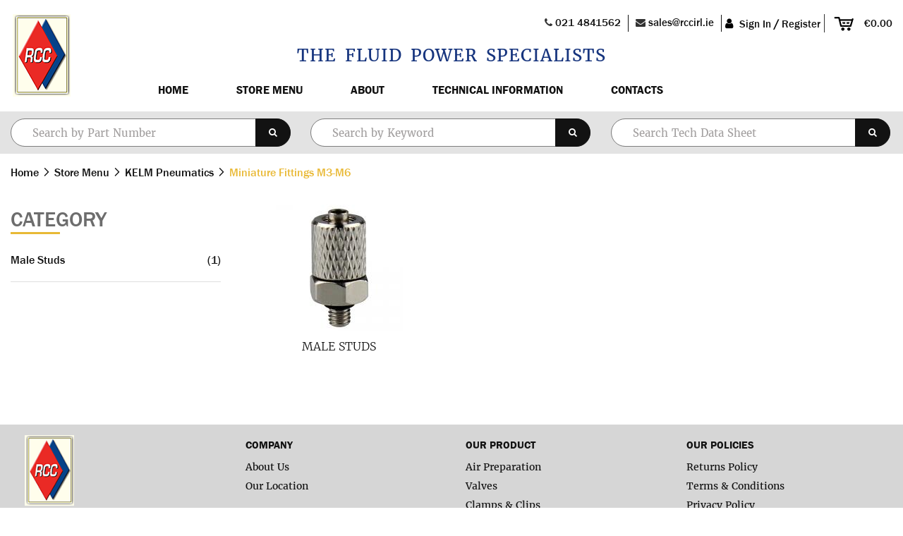

--- FILE ---
content_type: text/html; charset=UTF-8
request_url: https://www.rccirl.ie/store-menu/kelm-pneumatics/miniature-fittings-m3-m6.html
body_size: 9529
content:
<!doctype html>
<html lang="en">
    <head >
        <script>
    var BASE_URL = 'https://www.rccirl.ie/';
    var require = {
        "baseUrl": "https://www.rccirl.ie/pub/static/version1612853865/frontend/Rcc/default/en_IE"
    };
</script>
        <meta charset="utf-8"/>
<meta name="title" content="Miniature Fittings M3-M6 - KELM Pneumatics - Store Menu"/>
<meta name="description" content="RCC"/>
<meta name="keywords" content="RCC"/>
<meta name="robots" content="INDEX,FOLLOW"/>
<meta name="viewport" content="width=device-width, initial-scale=1"/>
<meta name="format-detection" content="telephone=no"/>
<title>Miniature Fittings M3-M6 - KELM Pneumatics - Store Menu</title>
<link  rel="stylesheet" type="text/css"  media="all" href="https://www.rccirl.ie/pub/static/version1612853865/_cache/merged/536c6d19f18480c08262626bd5e0356f.css" />
<link  rel="stylesheet" type="text/css"  media="screen and (min-width: 768px)" href="https://www.rccirl.ie/pub/static/version1612853865/frontend/Rcc/default/en_IE/css/styles-l.css" />
<link  rel="stylesheet" type="text/css"  media="print" href="https://www.rccirl.ie/pub/static/version1612853865/frontend/Rcc/default/en_IE/css/print.css" />
<script  type="text/javascript"  src="https://www.rccirl.ie/pub/static/version1612853865/_cache/merged/6030507993fa11c94a52a1e499a29ff5.js"></script>
<link rel="preload" as="font" crossorigin="anonymous" href="https://www.rccirl.ie/pub/static/version1612853865/frontend/Rcc/default/en_IE/fonts/opensans/light/opensans-300.woff2" />
<link rel="preload" as="font" crossorigin="anonymous" href="https://www.rccirl.ie/pub/static/version1612853865/frontend/Rcc/default/en_IE/fonts/opensans/regular/opensans-400.woff2" />
<link rel="preload" as="font" crossorigin="anonymous" href="https://www.rccirl.ie/pub/static/version1612853865/frontend/Rcc/default/en_IE/fonts/opensans/semibold/opensans-600.woff2" />
<link rel="preload" as="font" crossorigin="anonymous" href="https://www.rccirl.ie/pub/static/version1612853865/frontend/Rcc/default/en_IE/fonts/opensans/bold/opensans-700.woff2" />
<link rel="preload" as="font" crossorigin="anonymous" href="https://www.rccirl.ie/pub/static/version1612853865/frontend/Rcc/default/en_IE/fonts/Luma-Icons.woff2" />
<link  rel="canonical" href="https://www.rccirl.ie/store-menu/kelm-pneumatics/miniature-fittings-m3-m6.html" />
<link  rel="icon" type="image/x-icon" href="https://www.rccirl.ie/pub/media/favicon/stores/1/favicon_1.png" />
<link  rel="shortcut icon" type="image/x-icon" href="https://www.rccirl.ie/pub/media/favicon/stores/1/favicon_1.png" />
<meta name="google-site-verification" content="T9xUSL1PbccUUMskCVKfHd9G887SW6e2a8iypGXdZVM" />

<!-- Global site tag (gtag.js) - Google Analytics -->
<script async src="https://www.googletagmanager.com/gtag/js?id=UA-135432771-1"></script>
<script>
window.dataLayer = window.dataLayer || [];
function gtag(){dataLayer.push(arguments);}
gtag('js', new Date());

gtag('config', 'UA-135432771-1');
</script>
        <!-- BEGIN GOOGLE ANALYTICS CODE -->
<script type="text/x-magento-init">
{
    "*": {
        "Magento_GoogleAnalytics/js/google-analytics": {
            "isCookieRestrictionModeEnabled": 0,
            "currentWebsite": 1,
            "cookieName": "user_allowed_save_cookie",
            "ordersTrackingData": [],
            "pageTrackingData": {"optPageUrl":"","isAnonymizedIpActive":false,"accountId":"UA-135432771-1"}        }
    }
}
</script>
<!-- END GOOGLE ANALYTICS CODE -->
<!-- BEGIN GOOGLE VERIFICATION TAG -->
<!-- END GOOGLE VERIFICATION TAG -->
<!-- BEGIN GTAG GLOBAL TAG -->
<!-- END GTAG GLOBAL TAG -->
    </head>
    <body data-container="body"
          data-mage-init='{"loaderAjax": {}, "loader": { "icon": "https://www.rccirl.ie/pub/static/version1612853865/frontend/Rcc/default/en_IE/images/loader-2.gif"}}'
        class="page-products categorypath-store-menu-kelm-pneumatics-miniature-fittings-m3-m6 category-miniature-fittings-m3-m6 catalog-category-view page-layout-2columns-left">
        

<script type="text/x-magento-init">
    {
        "*": {
            "mage/cookies": {
                "expires": null,
                "path": "\u002F",
                "domain": ".www.rccirl.ie",
                "secure": false,
                "lifetime": "3600"
            }
        }
    }
</script>
    <noscript>
        <div class="message global noscript">
            <div class="content">
                <p>
                    <strong>JavaScript seems to be disabled in your browser.</strong>
                    <span>For the best experience on our site, be sure to turn on Javascript in your browser.</span>
                </p>
            </div>
        </div>
    </noscript>

<script>
    window.cookiesConfig = window.cookiesConfig || {};
    window.cookiesConfig.secure = true;
</script>
<script>
    require.config({
        map: {
            '*': {
                wysiwygAdapter: 'mage/adminhtml/wysiwyg/tiny_mce/tinymce4Adapter'
            }
        }
    });
</script>
<!-- BEGIN GTAG CART SCRIPT -->
<!-- END GTAG CART SCRIPT -->

<div class="page-wrapper"><header class="page-header"><div class="header content"><a
    class="logo"
    href="https://www.rccirl.ie/"
    title="RCC"
    aria-label="store logo">
    <img src="https://www.rccirl.ie/pub/media/logo/stores/1/logo.png"
         title="RCC"
         alt="RCC"
            width="82"            height="118"    />
</a>
<div class="header-title"><h2>The Fluid Power Specialists</h2></div><div class="account-cart-wrapper"><div class="mail-contact"><p><span class="phone"> <em class="fa fa-phone"></em> <a href="tel:0214841562">021 4841562</a> </span> <span class="mail"> <em class="fa fa-envelope"></em> <a href="mailto:sales@rccirl.ie">sales@rccirl.ie</a> </span></p></div>
<span data-action="toggle-nav" class="action nav-toggle">
	<span>Toggle Nav</span>
</span>
<div class="login">
	<a href="#" class="skip-link skip-account">
	    <i class="fa fa-user" aria-hidden="true"></i>
	</a>
				<span><a href="https://www.rccirl.ie/customer/account/login/">Sign In</a></span>
			<div class="or">/</div>
    <span class="create-link"><a href="https://www.rccirl.ie/customer/account/create/">Register</a></span>
</div>
<div data-block="minicart" class="minicart-wrapper">
    <a class="action showcart" href="https://www.rccirl.ie/checkout/cart/"
       data-bind="scope: 'minicart_content'">
        <span class="text">My Cart</span>
        <span>
            <!-- ko ifnot: getCartParam('summary_count') -->
                <span class="price">
                        <!-- ko text: '€0.00' --><!-- /ko -->
                </span>
            <!-- /ko -->
            <!-- ko if: getCartParam('summary_count') -->
                <span data-bind="html: getCartParam('subtotal')"></span>
            <!-- /ko -->
        </span>
        <span class="counter qty empty"
              data-bind="css: { empty: !!getCartParam('summary_count') == false && !isLoading() }, blockLoader: isLoading">
            <span class="counter-number"><!-- ko text: getCartParam('summary_count') --><!-- /ko --></span>

            <span class="counter-label">
            <!-- ko if: getCartParam('summary_count') -->
                <!-- ko text: getCartParam('summary_count') --><!-- /ko -->
                <!-- ko i18n: 'items' --><!-- /ko -->
            <!-- /ko -->
            </span>
        </span>
    </a>
            <div class="block block-minicart"
             data-role="dropdownDialog"
             data-mage-init='{"dropdownDialog":{
                "appendTo":"[data-block=minicart]",
                "triggerTarget":".showcart",
                "timeout": "2000",
                "closeOnMouseLeave": false,
                "closeOnEscape": true,
                "triggerClass":"active",
                "parentClass":"active",
                "buttons":[]}}'>
            <div id="minicart-content-wrapper" data-bind="scope: 'minicart_content'">
                <!-- ko template: getTemplate() --><!-- /ko -->
            </div>
                    </div>
        <script>
        window.checkout = {"shoppingCartUrl":"https:\/\/www.rccirl.ie\/checkout\/cart\/","checkoutUrl":"https:\/\/www.rccirl.ie\/checkout\/","updateItemQtyUrl":"https:\/\/www.rccirl.ie\/checkout\/sidebar\/updateItemQty\/","removeItemUrl":"https:\/\/www.rccirl.ie\/checkout\/sidebar\/removeItem\/","imageTemplate":"Magento_Catalog\/product\/image_with_borders","baseUrl":"https:\/\/www.rccirl.ie\/","minicartMaxItemsVisible":100,"websiteId":"1","maxItemsToDisplay":10,"storeId":"1","customerLoginUrl":"https:\/\/www.rccirl.ie\/customer\/account\/login\/","isRedirectRequired":false,"autocomplete":"off","captcha":{"user_login":{"isCaseSensitive":false,"imageHeight":50,"imageSrc":"","refreshUrl":"https:\/\/www.rccirl.ie\/captcha\/refresh\/","isRequired":false,"timestamp":1769754377}}};
    </script>
    <script type="text/x-magento-init">
    {
        "[data-block='minicart']": {
            "Magento_Ui/js/core/app": {"components":{"minicart_content":{"children":{"subtotal.container":{"children":{"subtotal":{"children":{"subtotal.totals":{"config":{"display_cart_subtotal_incl_tax":0,"display_cart_subtotal_excl_tax":1,"template":"Magento_Tax\/checkout\/minicart\/subtotal\/totals"},"children":{"subtotal.totals.msrp":{"component":"Magento_Msrp\/js\/view\/checkout\/minicart\/subtotal\/totals","config":{"displayArea":"minicart-subtotal-hidden","template":"Magento_Msrp\/checkout\/minicart\/subtotal\/totals"}}},"component":"Magento_Tax\/js\/view\/checkout\/minicart\/subtotal\/totals"}},"component":"uiComponent","config":{"template":"Magento_Checkout\/minicart\/subtotal"}}},"component":"uiComponent","config":{"displayArea":"subtotalContainer"}},"item.renderer":{"component":"uiComponent","config":{"displayArea":"defaultRenderer","template":"Magento_Checkout\/minicart\/item\/default"},"children":{"item.image":{"component":"Magento_Catalog\/js\/view\/image","config":{"template":"Magento_Catalog\/product\/image","displayArea":"itemImage"}},"checkout.cart.item.price.sidebar":{"component":"uiComponent","config":{"template":"Magento_Checkout\/minicart\/item\/price","displayArea":"priceSidebar"}}}},"extra_info":{"component":"uiComponent","config":{"displayArea":"extraInfo"}},"promotion":{"component":"uiComponent","config":{"displayArea":"promotion"}}},"config":{"itemRenderer":{"default":"defaultRenderer","simple":"defaultRenderer","virtual":"defaultRenderer"},"template":"Magento_Checkout\/minicart\/content"},"component":"Magento_Checkout\/js\/view\/minicart"}},"types":[]}        },
        "*": {
            "Magento_Ui/js/block-loader": "https\u003A\u002F\u002Fwww.rccirl.ie\u002Fpub\u002Fstatic\u002Fversion1612853865\u002Ffrontend\u002FRcc\u002Fdefault\u002Fen_IE\u002Fimages\u002Floader\u002D1.gif"
        }
    }
    </script>
</div>


    <div class="sections nav-sections">
                <div class="section-items nav-sections-items"
             data-mage-init='{"tabs":{"openedState":"active"}}'>
                                            <div class="section-item-title nav-sections-item-title"
                     data-role="collapsible">
                    <a class="nav-sections-item-switch"
                       data-toggle="switch" href="#store.menu">
                        Menu                    </a>
                </div>
                <div class="section-item-content nav-sections-item-content"
                     id="store.menu"
                     data-role="content">
                            <nav class="navigation">
        <ul class="navigation__list" data-mage-init='{"menu":{"responsive":true, "expanded":true, "delay": 20, "position":{"my":"left top","at":"left+10 top+30"}}}'>
                                            <li class="level0 level-top  ui-menu-item">
                    <a href="https://rccirl.ie/" data-menu="menu-1" class="navigation__link">
    Home</a>
                                    </li>
                                            <li class="level0 level-top  parent ui-menu-item">
                    <a href="#"
   class="navigation__link" data-menu="menu-2">
    Store Menu</a>
                            <ul class="navigation__inner-list submenu navigation__inner-list--level1" data-menu="menu-2">
                                <li class="navigation__inner-item navigation__inner-item--all navigation__inner-item--level1">
                <a href="#"
   class="navigation__inner-link">
    View All</a>
            </li>
                                        <li class="navigation__inner-item navigation__inner-item--level1">
                <a href="https://www.rccirl.ie/store-menu/air-preparation-monitor-test.html"
   class="navigation__inner-link" data-menu="menu-6">
    Air Preparation, Monitor & Test</a>
                            </li>
                                <li class="navigation__inner-item navigation__inner-item--level1">
                <a href="https://www.rccirl.ie/store-menu/hydraulics.html"
   class="navigation__inner-link" data-menu="menu-7">
    Hydraulics</a>
                            </li>
                                <li class="navigation__inner-item navigation__inner-item--level1">
                <a href="https://www.rccirl.ie/store-menu/preumatic-quick-release-couplings.html"
   class="navigation__inner-link" data-menu="menu-8">
    Pneumatic Quick Release Couplings</a>
                            </li>
                                <li class="navigation__inner-item navigation__inner-item--level1">
                <a href="https://www.rccirl.ie/store-menu/vacuum-equipment.html"
   class="navigation__inner-link" data-menu="menu-9">
    Vacuum Equipment</a>
                            </li>
                                <li class="navigation__inner-item navigation__inner-item--level1">
                <a href="https://www.rccirl.ie/store-menu/kelm-pneumatics.html"
   class="navigation__inner-link" data-menu="menu-10">
    KELM Pneumatics</a>
                            </li>
                                <li class="navigation__inner-item navigation__inner-item--level1">
                <a href="https://www.rccirl.ie/store-menu/camozzi-pneumatics.html"
   class="navigation__inner-link" data-menu="menu-11">
    Camozzi Pneumatics</a>
                            </li>
                                <li class="navigation__inner-item navigation__inner-item--level1">
                <a href="https://www.rccirl.ie/store-menu/norgren-pneumatics.html"
   class="navigation__inner-link" data-menu="menu-12">
    Norgren Pneumatics</a>
                            </li>
                                <li class="navigation__inner-item navigation__inner-item--level1">
                <a href="https://www.rccirl.ie/store-menu/emc-pneumatics.html"
   class="navigation__inner-link" data-menu="menu-13">
    E.MC Pneumatics</a>
                            </li>
                                <li class="navigation__inner-item navigation__inner-item--level1">
                <a href="https://www.rccirl.ie/store-menu/valves.html"
   class="navigation__inner-link" data-menu="menu-14">
    Valves</a>
                            </li>
                                <li class="navigation__inner-item navigation__inner-item--level1">
                <a href="https://www.rccirl.ie/store-menu/air-manifolds.html"
   class="navigation__inner-link" data-menu="menu-15">
    Air Manifolds</a>
                            </li>
                                <li class="navigation__inner-item navigation__inner-item--level1">
                <a href="https://www.rccirl.ie/store-menu/adaptors-fittings.html"
   class="navigation__inner-link" data-menu="menu-16">
    Adaptors & Fittings</a>
                            </li>
                                <li class="navigation__inner-item navigation__inner-item--level1">
                <a href="https://www.rccirl.ie/store-menu/hose-tubing.html"
   class="navigation__inner-link" data-menu="menu-17">
    Hose & Tubing</a>
                            </li>
                                <li class="navigation__inner-item navigation__inner-item--level1">
                <a href="https://www.rccirl.ie/store-menu/hose-reels.html"
   class="navigation__inner-link" data-menu="menu-18">
    Hose Reels</a>
                            </li>
                                <li class="navigation__inner-item navigation__inner-item--level1">
                <a href="https://www.rccirl.ie/store-menu/clamps-clips.html"
   class="navigation__inner-link" data-menu="menu-19">
    Clamps & Clips</a>
                            </li>
                                <li class="navigation__inner-item navigation__inner-item--level1">
                <a href="https://www.rccirl.ie/store-menu/blow-guns-vacuum.html"
   class="navigation__inner-link" data-menu="menu-20">
    Blow Guns & Vacuum</a>
                            </li>
                                <li class="navigation__inner-item navigation__inner-item--level1">
                <a href="https://www.rccirl.ie/store-menu/wash-down-fuellings.html"
   class="navigation__inner-link" data-menu="menu-21">
    Wash Down & Fuelling</a>
                            </li>
                                <li class="navigation__inner-item navigation__inner-item--level1">
                <a href="https://www.rccirl.ie/store-menu/air-tools.html"
   class="navigation__inner-link" data-menu="menu-22">
    Air Tools</a>
                            </li>
                                <li class="navigation__inner-item navigation__inner-item--level1">
                <a href="https://www.rccirl.ie/store-menu/hydraulic-qrc.html"
   class="navigation__inner-link" data-menu="menu-23">
    Hydraulic Quick Release Couplings</a>
                            </li>
                                <li class="navigation__inner-item navigation__inner-item--level1">
                <a href="https://www.rccirl.ie/store-menu/ring-main-systems.html"
   class="navigation__inner-link" data-menu="menu-24">
    Ring Main Systems</a>
                            </li>
                                <li class="navigation__inner-item navigation__inner-item--level1">
                <a href="https://www.rccirl.ie/store-menu/abs-upvc-p-p-fittings-valves.html"
   class="navigation__inner-link" data-menu="menu-25">
    ABS UPVC P.P. Fittings & Valves</a>
                            </li>
                                <li class="navigation__inner-item navigation__inner-item--level1">
                <a href="https://www.rccirl.ie/store-menu/stainless-steel.html"
   class="navigation__inner-link" data-menu="menu-26">
    Stainless Steel</a>
                            </li>
                                <li class="navigation__inner-item navigation__inner-item--level1">
                <a href="https://www.rccirl.ie/store-menu/malleable-iron.html"
   class="navigation__inner-link" data-menu="menu-27">
    Malleable Iron</a>
                            </li>
                                <li class="navigation__inner-item navigation__inner-item--level1">
                <a href="https://www.rccirl.ie/store-menu/tools-hardware-ppe.html"
   class="navigation__inner-link" data-menu="menu-28">
    Tools, Hardware & PPE</a>
                            </li>
            </ul>
                </li>
                                            <li class="level0 level-top  ui-menu-item">
                    <a href="https://www.rccirl.ie/catalogue-request"
   class="navigation__link" data-menu="menu-3">
    About</a>
                                    </li>
                                            <li class="level0 level-top  ui-menu-item">
                    <a href="https://rccirl.ie/technical-information" data-menu="menu-31" class="navigation__link">
    Technical Information</a>
                                    </li>
                                            <li class="level0 level-top  ui-menu-item">
                    <a href="https://rccirl.ie/contact" data-menu="menu-5" class="navigation__link">
    Contacts</a>
                                    </li>
                    </ul>
        <div class="navigation__mobile-bg"></div>
    </nav>
                </div>
                                            <div class="section-item-title nav-sections-item-title"
                     data-role="collapsible">
                    <a class="nav-sections-item-switch"
                       data-toggle="switch" href="#store.links">
                        Account                    </a>
                </div>
                <div class="section-item-content nav-sections-item-content"
                     id="store.links"
                     data-role="content">
                    <!-- Account links -->                </div>
                                    </div>
    </div>
</div></div></header><div class="header-search-sec"><div class="container"><div class="block block-search block-search-part">
   <form autocomplete="off" action="https://www.rccirl.ie/uploadpdf/uploadpdf/technicalinformationheader/" method="post" id="partfinderform" data-mage-init='{"validation":{}}'>
      <input id="partfinder" type="text" name="partfinder" class="input-text" data-validate="{required:true}" placeholder="Search by Part Number">
      <div class="actions">
          <button type="submit" id="techInfoHeaderBtn"
              title="Search"
              class="action search"
              aria-label="Search">
              <i class="fa fa-search" aria-hidden="true"></i>
          </button>
      </div>
   </form>
    <div class="searchresult">

      <img class="part-finder-loader" src="https://www.rccirl.ie/pub/static/version1612853865/frontend/Rcc/default/en_IE/images/loader-2.gif" alt="">
      <div id="searchPartResult" style="display:none;">
      </div>
    </div>
</div>

<script type="text/javascript">
  require(['jquery', 'jquery/ui'],function($) {
      var request = '';
      $("#partfinder").keyup(function(e){
            
            $('.searchresult').show();
            $('#searchPartResult').show();
            var searchUrl = "https://www.rccirl.ie/uploadpdf/uploadpdf/searchpart";
            var partFinder = $("#partfinder").val();
            if(partFinder.length >= 1)
            {
              //$('.part-finder-loader').show();
              request = $.ajax({
                  url: searchUrl,
                  type: 'POST',
                  dataType: 'json',
                  data: { sku: partFinder }
              })
              .done(function( msg ) {
                /* if(partFinder.length > 0)
                { */
                  console.log(partFinder.length);
                  $('#searchPartResult').show();
                  $('.part-finder-loader').hide();
                  $('#searchPartResult').html(msg);
                  $('.searchresult').addClass('active');
               /* } else{
                  request.abort();
                  $('#searchPartResult').hide();
                  $('#searchPartResult').html('');
                  $('.searchresult').removeClass('active');
                } */
              });
             } else {
              $('#searchPartResult').hide();
              $('.searchresult').hide();
              $('#searchPartResult').html('');
              $('.searchresult').removeClass('active');
              request.abort();
            }
      });
  });
</script><div class="block block-search">
    <div class="block block-title"><strong>Search</strong></div>
    <div class="block block-content">
        <form class="form minisearch" id="search_mini_form" action="https://www.rccirl.ie/catalogsearch/result/" method="get">
            <div class="field search">
                <label class="label" for="search" data-role="minisearch-label">
                    <span>Search</span>
                </label>
                <div class="control">
                    <input id="search"
                           data-mage-init='{"quickSearch":{
                                "formSelector":"#search_mini_form",
                                "url":"https://www.rccirl.ie/search/ajax/suggest/",
                                "destinationSelector":"#search_autocomplete",
                                "minSearchLength":"1"}
                           }'
                           type="text"
                           name="q"
                           value=""
                           placeholder="Search&#x20;by&#x20;Keyword"
                           class="input-text"
                           maxlength="128"
                           role="combobox"
                           aria-haspopup="false"
                           aria-autocomplete="both"
                           autocomplete="off"
                           aria-expanded="false"/>
                    <div id="search_autocomplete" class="search-autocomplete"></div>
                    <div class="nested">
    <a class="action advanced" href="https://www.rccirl.ie/catalogsearch/advanced/" data-action="advanced-search">
        Advanced Search    </a>
</div>
                </div>
            </div>
            <div class="actions">
                <button type="submit"
                    title="Search"
                    class="action search"
                    aria-label="Search"
                >
                    <i class="fa fa-search" aria-hidden="true"></i>
                </button>
            </div>
        </form>
    </div>
</div>

<div class="block block-search block-search-techsheet">
   <form action="https://www.rccirl.ie/uploadpdf/uploadpdf/technicalinformationheader/" method="post" id="technicalInfoFormHeader" data-mage-init='{"validation":{}}'>
      <input id="techinfoheader" type="text" name="techsearchheader" class="input-text" data-validate="{required:true}" placeholder="Search Tech Data Sheet">
      <div class="actions">
          <button type="submit" id="techInfoHeaderBtn"
              title="Search"
              class="action search"
              aria-label="Search">
              <i class="fa fa-search" aria-hidden="true"></i>
          </button>
      </div>
   </form>
</div>
</div></div><div class="breadcrumbs">
    <ul class="items">
                    <li class="item home">
                            <a href="https://www.rccirl.ie/"
                   title="Go&#x20;to&#x20;Home&#x20;Page">
                    Home                </a>
                        </li>
                    <li class="item category5">
                            <a href="https://www.rccirl.ie/store-menu.html"
                   title="">
                    Store Menu                </a>
                        </li>
                    <li class="item category11">
                            <a href="https://www.rccirl.ie/store-menu/kelm-pneumatics.html"
                   title="">
                    KELM Pneumatics                </a>
                        </li>
                    <li class="item category1788">
                            <strong>Miniature Fittings M3-M6</strong>
                        </li>
            </ul>
</div>
<main id="maincontent" class="page-main"><a id="contentarea" tabindex="-1"></a>
<div class="page messages"><div data-placeholder="messages"></div>
<div data-bind="scope: 'messages'">
    <!-- ko if: cookieMessages && cookieMessages.length > 0 -->
    <div role="alert" data-bind="foreach: { data: cookieMessages, as: 'message' }" class="messages">
        <div data-bind="attr: {
            class: 'message-' + message.type + ' ' + message.type + ' message',
            'data-ui-id': 'message-' + message.type
        }">
            <div data-bind="html: message.text"></div>
        </div>
    </div>
    <!-- /ko -->
    <!-- ko if: messages().messages && messages().messages.length > 0 -->
    <div role="alert" data-bind="foreach: { data: messages().messages, as: 'message' }" class="messages">
        <div data-bind="attr: {
            class: 'message-' + message.type + ' ' + message.type + ' message',
            'data-ui-id': 'message-' + message.type
        }">
            <div data-bind="html: message.text"></div>
        </div>
    </div>
    <!-- /ko -->
</div>
<script type="text/x-magento-init">
    {
        "*": {
            "Magento_Ui/js/core/app": {
                "components": {
                        "messages": {
                            "component": "Magento_Theme/js/view/messages"
                        }
                    }
                }
            }
    }
</script>
</div><div class="columns"><div class="column main"><input name="form_key" type="hidden" value="Gsclk9J9weUVcb59" /><div id="authenticationPopup" data-bind="scope:'authenticationPopup'" style="display: none;">
    <script>
        window.authenticationPopup = {"autocomplete":"off","customerRegisterUrl":"https:\/\/www.rccirl.ie\/customer\/account\/create\/","customerForgotPasswordUrl":"https:\/\/www.rccirl.ie\/customer\/account\/forgotpassword\/","baseUrl":"https:\/\/www.rccirl.ie\/"};
    </script>
    <!-- ko template: getTemplate() --><!-- /ko -->
    <script type="text/x-magento-init">
        {
            "#authenticationPopup": {
                "Magento_Ui/js/core/app": {"components":{"authenticationPopup":{"component":"Magento_Customer\/js\/view\/authentication-popup","children":{"messages":{"component":"Magento_Ui\/js\/view\/messages","displayArea":"messages"},"captcha":{"component":"Magento_Captcha\/js\/view\/checkout\/loginCaptcha","displayArea":"additional-login-form-fields","formId":"user_login","configSource":"checkout"},"msp_recaptcha":{"component":"MSP_ReCaptcha\/js\/reCaptcha","displayArea":"additional-login-form-fields","configSource":"checkoutConfig","reCaptchaId":"msp-recaptcha-popup-login","zone":"login","badge":"inline","settings":{"siteKey":"6LfQUcgUAAAAAPkjkzWSNmekQNPGb55W9zdXcdMV","size":"normal","badge":null,"theme":"light","lang":null,"enabled":{"login":true,"create":true,"forgot":true,"contact":true,"review":false,"newsletter":false,"sendfriend":false,"paypal":false}}},"amazon-button":{"component":"Amazon_Login\/js\/view\/login-button-wrapper","sortOrder":"0","displayArea":"additional-login-form-fields","config":{"tooltip":"Securely login into our website using your existing Amazon details.","componentDisabled":true}}}}}}            },
            "*": {
                "Magento_Ui/js/block-loader": "https\u003A\u002F\u002Fwww.rccirl.ie\u002Fpub\u002Fstatic\u002Fversion1612853865\u002Ffrontend\u002FRcc\u002Fdefault\u002Fen_IE\u002Fimages\u002Floader\u002D1.gif"
            }
        }
    </script>
</div>
<script type="text/x-magento-init">
    {
        "*": {
            "Magento_Customer/js/section-config": {
                "sections": {"stores\/store\/switch":"*","stores\/store\/switchrequest":"*","directory\/currency\/switch":"*","*":["messages"],"customer\/account\/logout":["recently_viewed_product","recently_compared_product","persistent"],"customer\/account\/loginpost":"*","customer\/account\/createpost":"*","customer\/account\/editpost":"*","customer\/ajax\/login":["checkout-data","cart","captcha"],"catalog\/product_compare\/add":["compare-products"],"catalog\/product_compare\/remove":["compare-products"],"catalog\/product_compare\/clear":["compare-products"],"sales\/guest\/reorder":["cart"],"sales\/order\/reorder":["cart"],"checkout\/cart\/add":["cart","directory-data"],"checkout\/cart\/delete":["cart"],"checkout\/cart\/updatepost":["cart"],"checkout\/cart\/updateitemoptions":["cart"],"checkout\/cart\/couponpost":["cart"],"checkout\/cart\/estimatepost":["cart"],"checkout\/cart\/estimateupdatepost":["cart"],"checkout\/onepage\/saveorder":["cart","checkout-data","last-ordered-items","checkout-fields"],"checkout\/sidebar\/removeitem":["cart"],"checkout\/sidebar\/updateitemqty":["cart"],"rest\/*\/v1\/carts\/*\/payment-information":["cart","last-ordered-items","instant-purchase"],"rest\/*\/v1\/guest-carts\/*\/payment-information":["cart"],"rest\/*\/v1\/guest-carts\/*\/selected-payment-method":["cart","checkout-data"],"rest\/*\/v1\/carts\/*\/selected-payment-method":["cart","checkout-data","instant-purchase"],"customer\/address\/*":["instant-purchase"],"customer\/account\/*":["instant-purchase"],"vault\/cards\/deleteaction":["instant-purchase"],"multishipping\/checkout\/overviewpost":["cart"],"authorizenet\/directpost_payment\/place":["cart","checkout-data"],"paypal\/express\/placeorder":["cart","checkout-data"],"paypal\/payflowexpress\/placeorder":["cart","checkout-data"],"paypal\/express\/onauthorization":["cart","checkout-data"],"persistent\/index\/unsetcookie":["persistent"],"review\/product\/post":["review"],"braintree\/paypal\/placeorder":["cart","checkout-data"],"wishlist\/index\/add":["wishlist"],"wishlist\/index\/remove":["wishlist"],"wishlist\/index\/updateitemoptions":["wishlist"],"wishlist\/index\/update":["wishlist"],"wishlist\/index\/cart":["wishlist","cart"],"wishlist\/index\/fromcart":["wishlist","cart"],"wishlist\/index\/allcart":["wishlist","cart"],"wishlist\/shared\/allcart":["wishlist","cart"],"wishlist\/shared\/cart":["cart"]},
                "clientSideSections": ["checkout-data","cart-data","chatData"],
                "baseUrls": ["https:\/\/www.rccirl.ie\/"],
                "sectionNames": ["messages","customer","compare-products","last-ordered-items","cart","directory-data","captcha","instant-purchase","persistent","review","wishlist","chatData","recently_viewed_product","recently_compared_product","product_data_storage","paypal-billing-agreement","checkout-fields","collection-point-result","pickup-location-result"]            }
        }
    }
</script>
<script type="text/x-magento-init">
    {
        "*": {
            "Magento_Customer/js/customer-data": {
                "sectionLoadUrl": "https\u003A\u002F\u002Fwww.rccirl.ie\u002Fcustomer\u002Fsection\u002Fload\u002F",
                "expirableSectionLifetime": 60,
                "expirableSectionNames": ["cart","persistent"],
                "cookieLifeTime": "3600",
                "updateSessionUrl": "https\u003A\u002F\u002Fwww.rccirl.ie\u002Fcustomer\u002Faccount\u002FupdateSession\u002F"
            }
        }
    }
</script>
<script type="text/x-magento-init">
    {
        "*": {
            "Magento_Customer/js/invalidation-processor": {
                "invalidationRules": {
                    "website-rule": {
                        "Magento_Customer/js/invalidation-rules/website-rule": {
                            "scopeConfig": {
                                "websiteId": "1"
                            }
                        }
                    }
                }
            }
        }
    }
</script>
<script type="text/x-magento-init">
    {
        "body": {
            "pageCache": {"url":"https:\/\/www.rccirl.ie\/page_cache\/block\/render\/id\/1788\/","handles":["default","catalog_category_view","catalog_category_view_type_default","catalog_category_view_id_1788"],"originalRequest":{"route":"catalog","controller":"category","action":"view","uri":"\/store-menu\/kelm-pneumatics\/miniature-fittings-m3-m6.html"},"versionCookieName":"private_content_version"}        }
    }
</script>


<script>
require([
    'jquery',
    'jquery-ui-modules/datepicker'
], function($){

//<![CDATA[
    $.extend(true, $, {
        calendarConfig: {
            dayNames: ["Sunday","Monday","Tuesday","Wednesday","Thursday","Friday","Saturday"],
            dayNamesMin: ["Sun","Mon","Tue","Wed","Thu","Fri","Sat"],
            monthNames: ["January","February","March","April","May","June","July","August","September","October","November","December"],
            monthNamesShort: ["Jan","Feb","Mar","Apr","May","Jun","Jul","Aug","Sep","Oct","Nov","Dec"],
            infoTitle: "About\u0020the\u0020calendar",
            firstDay: 0,
            closeText: "Close",
            currentText: "Go\u0020Today",
            prevText: "Previous",
            nextText: "Next",
            weekHeader: "WK",
            timeText: "Time",
            hourText: "Hour",
            minuteText: "Minute",
            dateFormat: $.datepicker.RFC_2822,
            showOn: "button",
            showAnim: "",
            changeMonth: true,
            changeYear: true,
            buttonImageOnly: null,
            buttonImage: null,
            showButtonPanel: true,
            showWeek: true,
            timeFormat: '',
            showTime: false,
            showHour: false,
            showMinute: false
        }
    });

    enUS = {"m":{"wide":["January","February","March","April","May","June","July","August","September","October","November","December"],"abbr":["Jan","Feb","Mar","Apr","May","Jun","Jul","Aug","Sep","Oct","Nov","Dec"]}}; // en_US locale reference
//]]>

});
</script>
<script type="text/x-magento-init">
    {
        "body": {
            "requireCookie": {"noCookieUrl":"https:\/\/www.rccirl.ie\/cookie\/index\/noCookies\/","triggers":[".action.towishlist"],"isRedirectCmsPage":true}        }
    }
</script>
    <div class="category-cms">
        <div class="sub-category-list"><div class="sub-categories">
	<ul class="category-grid">
								
		
								    		             		             		            <li>
			            <div class="subcategory-image">
				            <a href="https://www.rccirl.ie/store-menu/kelm-pneumatics/miniature-fittings-m3-m6/male-studs.html">
				            					            						            						            						                	<img src="https://www.rccirl.ie/pub/media/technooze/cache/290x180/5b3f161d0b081.jpg">
				                				            </a>             
			            </div>
			       	   	<div class="subcategory-name">
			             	<a href="https://www.rccirl.ie/store-menu/kelm-pneumatics/miniature-fittings-m3-m6/male-studs.html">Male Studs</a>
			            </div>
			        </li>
			    						</ul>
</div></div>    </div>
</div><div class="sidebar sidebar-main">


    <div class="block filter">
        <div class="title">
            <strong>Shop By</strong>
        </div>
        <div class="content">
            <strong class="subtitle">Shopping Options</strong>
            <dl class="options" id="narrow-by-list2">
                <dt>Category</dt>
                <dd>
                    <ol class="items">
                                                                                                                                                                                               
                                <li class="item">
                                    <a href="https://www.rccirl.ie/store-menu/kelm-pneumatics/miniature-fittings-m3-m6/male-studs.html"
                                                                            >Male Studs</a>
                                    <span class="count">1</span>
                                </li>
                                                                        </ol>
                </dd>
            </dl>
        </div>
    </div>
</div></div></main><footer class="page-footer"><div class="footer content"><div class="col-md-3 col-sm-3 col-xs-12"><ul class="logo-ul">
<li><a href="https://www.rccirl.ie/"><img src="https://www.rccirl.ie/pub/media/logo.png" alt="" /></a></li>
<li class="address">1 Lee View Place, Monkstown,<br>Co. Cork Rep. Of Ireland N/A</li>
<li class="phone"><a href="tel:021 4841562">021 4841562</a></li>
<li class="mail"><a href="mailto:sales@rccirl.ie">sales@rccirl.ie</a></li>
</ul></div><div class="col-md-3 col-sm-3 col-xs-12"><div class="block-title"><strong>Company</strong></div>
<ul class="links">
<li><a href="https://www.rccirl.ie/about-us/">About Us</a></li>
<li><a href="https://www.rccirl.ie/our-locations/">Our Location</a></li>
</ul><div class="block-title"><strong>Customer Service</strong></div>
<ul class="links">
<li><a href="https://www.rccirl.ie/admin_cataloque/">Catalogue Request</a></li>
<li><a href="https://www.rccirl.ie/delivery-information/">Delivery Information</a></li>
<li><a href="https://www.rccirl.ie/contact/">Contact Us</a></li>
</ul></div><div class="col-md-3 col-sm-3 col-xs-12"><div class="block-title"><strong>Our Product</strong></div>
<ul class="links">
<li><a href="https://www.rccirl.ie/store-menu/air-preparation-monitor-test.html/">Air Preparation</a></li>
<li><a href="https://www.rccirl.ie/store-menu/valves.html/">Valves</a></li>
<li><a href="https://www.rccirl.ie/store-menu/clamps-clips.html/">Clamps &amp; Clips</a></li>
<li><a href="https://www.rccirl.ie/store-menu/hydraulics.html/">Hydraulics</a></li>
<li><a href="https://www.rccirl.ie/store-menu/adaptors-fittings.html/">Adaptors &amp; Fittings</a></li>
<li><a href="https://www.rccirl.ie/store-menu/air-manifolds.html/">Air Manifolds</a></li>
</ul></div><div class="col-md-3 col-sm-3 col-xs-12"><div class="block-title"><strong>Our Policies</strong></div>
<ul class="links">
<li><a href="https://www.rccirl.ie/returns-policy/">Returns Policy</a></li>
<li><a href="https://www.rccirl.ie/terms-conditions/">Terms &amp; Conditions</a></li>
<li><a href="https://www.rccirl.ie/privacy-policy/">Privacy Policy</a></li>
</ul></div><div
    class="field-recaptcha"
    id="msp-recaptcha-58312e2256fb5bcda606e9b5046e00ef-container"
    data-bind="scope:'msp-recaptcha-58312e2256fb5bcda606e9b5046e00ef'"
>
    <!-- ko template: getTemplate() --><!-- /ko -->
</div>

<script type="text/javascript">
    require(['jquery', 'domReady!'], function ($) {
        $('#msp-recaptcha-58312e2256fb5bcda606e9b5046e00ef-container')
            .appendTo('#newsletter-validate-detail');
    });
</script>

<script type="text/x-magento-init">
{
    "#msp-recaptcha-58312e2256fb5bcda606e9b5046e00ef-container": {
        "Magento_Ui/js/core/app": {"components":{"msp-recaptcha-58312e2256fb5bcda606e9b5046e00ef":{"component":"MSP_ReCaptcha\/js\/reCaptcha","reCaptchaId":"msp-recaptcha-58312e2256fb5bcda606e9b5046e00ef","zone":"newsletter","badge":"bottomright","settings":{"siteKey":"6LfQUcgUAAAAAPkjkzWSNmekQNPGb55W9zdXcdMV","size":"invisible","badge":null,"theme":"light","lang":null,"enabled":{"login":true,"create":true,"forgot":true,"contact":true,"review":false,"newsletter":false,"sendfriend":false,"paypal":false}}}}}    }
}
</script>
</div></footer><script type="text/x-magento-init">
        {
            "*": {
                "Magento_Ui/js/core/app": {
                    "components": {
                        "storage-manager": {
                            "component": "Magento_Catalog/js/storage-manager",
                            "appendTo": "",
                            "storagesConfiguration" : {"recently_viewed_product":{"requestConfig":{"syncUrl":"https:\/\/www.rccirl.ie\/catalog\/product\/frontend_action_synchronize\/"},"lifetime":"1000","allowToSendRequest":null},"recently_compared_product":{"requestConfig":{"syncUrl":"https:\/\/www.rccirl.ie\/catalog\/product\/frontend_action_synchronize\/"},"lifetime":"1000","allowToSendRequest":null},"product_data_storage":{"updateRequestConfig":{"url":"https:\/\/www.rccirl.ie\/rest\/default\/V1\/products-render-info"},"allowToSendRequest":null}}                        }
                    }
                }
            }
        }
</script>
<!-- BEGIN GTAG CATEGORY TAG -->
<!-- END GTAG CATEGORY TAG -->
<small class="copyright">
    <span>Copyrights &amp; Reserved By: RCC 2021</span>
    <span class="digital-depa">ECommerce by <a href="http://www.thedigitaldepartment.ie/" target="_blank" rel="noopener">The Digital Department</a></span>
</small>
</div>    </body>
</html>


--- FILE ---
content_type: text/html; charset=utf-8
request_url: https://www.google.com/recaptcha/api2/anchor?ar=1&k=6LfQUcgUAAAAAPkjkzWSNmekQNPGb55W9zdXcdMV&co=aHR0cHM6Ly93d3cucmNjaXJsLmllOjQ0Mw..&hl=en&v=N67nZn4AqZkNcbeMu4prBgzg&theme=light&size=normal&badge=inline&anchor-ms=20000&execute-ms=30000&cb=d1lftk1h7ovh
body_size: 49214
content:
<!DOCTYPE HTML><html dir="ltr" lang="en"><head><meta http-equiv="Content-Type" content="text/html; charset=UTF-8">
<meta http-equiv="X-UA-Compatible" content="IE=edge">
<title>reCAPTCHA</title>
<style type="text/css">
/* cyrillic-ext */
@font-face {
  font-family: 'Roboto';
  font-style: normal;
  font-weight: 400;
  font-stretch: 100%;
  src: url(//fonts.gstatic.com/s/roboto/v48/KFO7CnqEu92Fr1ME7kSn66aGLdTylUAMa3GUBHMdazTgWw.woff2) format('woff2');
  unicode-range: U+0460-052F, U+1C80-1C8A, U+20B4, U+2DE0-2DFF, U+A640-A69F, U+FE2E-FE2F;
}
/* cyrillic */
@font-face {
  font-family: 'Roboto';
  font-style: normal;
  font-weight: 400;
  font-stretch: 100%;
  src: url(//fonts.gstatic.com/s/roboto/v48/KFO7CnqEu92Fr1ME7kSn66aGLdTylUAMa3iUBHMdazTgWw.woff2) format('woff2');
  unicode-range: U+0301, U+0400-045F, U+0490-0491, U+04B0-04B1, U+2116;
}
/* greek-ext */
@font-face {
  font-family: 'Roboto';
  font-style: normal;
  font-weight: 400;
  font-stretch: 100%;
  src: url(//fonts.gstatic.com/s/roboto/v48/KFO7CnqEu92Fr1ME7kSn66aGLdTylUAMa3CUBHMdazTgWw.woff2) format('woff2');
  unicode-range: U+1F00-1FFF;
}
/* greek */
@font-face {
  font-family: 'Roboto';
  font-style: normal;
  font-weight: 400;
  font-stretch: 100%;
  src: url(//fonts.gstatic.com/s/roboto/v48/KFO7CnqEu92Fr1ME7kSn66aGLdTylUAMa3-UBHMdazTgWw.woff2) format('woff2');
  unicode-range: U+0370-0377, U+037A-037F, U+0384-038A, U+038C, U+038E-03A1, U+03A3-03FF;
}
/* math */
@font-face {
  font-family: 'Roboto';
  font-style: normal;
  font-weight: 400;
  font-stretch: 100%;
  src: url(//fonts.gstatic.com/s/roboto/v48/KFO7CnqEu92Fr1ME7kSn66aGLdTylUAMawCUBHMdazTgWw.woff2) format('woff2');
  unicode-range: U+0302-0303, U+0305, U+0307-0308, U+0310, U+0312, U+0315, U+031A, U+0326-0327, U+032C, U+032F-0330, U+0332-0333, U+0338, U+033A, U+0346, U+034D, U+0391-03A1, U+03A3-03A9, U+03B1-03C9, U+03D1, U+03D5-03D6, U+03F0-03F1, U+03F4-03F5, U+2016-2017, U+2034-2038, U+203C, U+2040, U+2043, U+2047, U+2050, U+2057, U+205F, U+2070-2071, U+2074-208E, U+2090-209C, U+20D0-20DC, U+20E1, U+20E5-20EF, U+2100-2112, U+2114-2115, U+2117-2121, U+2123-214F, U+2190, U+2192, U+2194-21AE, U+21B0-21E5, U+21F1-21F2, U+21F4-2211, U+2213-2214, U+2216-22FF, U+2308-230B, U+2310, U+2319, U+231C-2321, U+2336-237A, U+237C, U+2395, U+239B-23B7, U+23D0, U+23DC-23E1, U+2474-2475, U+25AF, U+25B3, U+25B7, U+25BD, U+25C1, U+25CA, U+25CC, U+25FB, U+266D-266F, U+27C0-27FF, U+2900-2AFF, U+2B0E-2B11, U+2B30-2B4C, U+2BFE, U+3030, U+FF5B, U+FF5D, U+1D400-1D7FF, U+1EE00-1EEFF;
}
/* symbols */
@font-face {
  font-family: 'Roboto';
  font-style: normal;
  font-weight: 400;
  font-stretch: 100%;
  src: url(//fonts.gstatic.com/s/roboto/v48/KFO7CnqEu92Fr1ME7kSn66aGLdTylUAMaxKUBHMdazTgWw.woff2) format('woff2');
  unicode-range: U+0001-000C, U+000E-001F, U+007F-009F, U+20DD-20E0, U+20E2-20E4, U+2150-218F, U+2190, U+2192, U+2194-2199, U+21AF, U+21E6-21F0, U+21F3, U+2218-2219, U+2299, U+22C4-22C6, U+2300-243F, U+2440-244A, U+2460-24FF, U+25A0-27BF, U+2800-28FF, U+2921-2922, U+2981, U+29BF, U+29EB, U+2B00-2BFF, U+4DC0-4DFF, U+FFF9-FFFB, U+10140-1018E, U+10190-1019C, U+101A0, U+101D0-101FD, U+102E0-102FB, U+10E60-10E7E, U+1D2C0-1D2D3, U+1D2E0-1D37F, U+1F000-1F0FF, U+1F100-1F1AD, U+1F1E6-1F1FF, U+1F30D-1F30F, U+1F315, U+1F31C, U+1F31E, U+1F320-1F32C, U+1F336, U+1F378, U+1F37D, U+1F382, U+1F393-1F39F, U+1F3A7-1F3A8, U+1F3AC-1F3AF, U+1F3C2, U+1F3C4-1F3C6, U+1F3CA-1F3CE, U+1F3D4-1F3E0, U+1F3ED, U+1F3F1-1F3F3, U+1F3F5-1F3F7, U+1F408, U+1F415, U+1F41F, U+1F426, U+1F43F, U+1F441-1F442, U+1F444, U+1F446-1F449, U+1F44C-1F44E, U+1F453, U+1F46A, U+1F47D, U+1F4A3, U+1F4B0, U+1F4B3, U+1F4B9, U+1F4BB, U+1F4BF, U+1F4C8-1F4CB, U+1F4D6, U+1F4DA, U+1F4DF, U+1F4E3-1F4E6, U+1F4EA-1F4ED, U+1F4F7, U+1F4F9-1F4FB, U+1F4FD-1F4FE, U+1F503, U+1F507-1F50B, U+1F50D, U+1F512-1F513, U+1F53E-1F54A, U+1F54F-1F5FA, U+1F610, U+1F650-1F67F, U+1F687, U+1F68D, U+1F691, U+1F694, U+1F698, U+1F6AD, U+1F6B2, U+1F6B9-1F6BA, U+1F6BC, U+1F6C6-1F6CF, U+1F6D3-1F6D7, U+1F6E0-1F6EA, U+1F6F0-1F6F3, U+1F6F7-1F6FC, U+1F700-1F7FF, U+1F800-1F80B, U+1F810-1F847, U+1F850-1F859, U+1F860-1F887, U+1F890-1F8AD, U+1F8B0-1F8BB, U+1F8C0-1F8C1, U+1F900-1F90B, U+1F93B, U+1F946, U+1F984, U+1F996, U+1F9E9, U+1FA00-1FA6F, U+1FA70-1FA7C, U+1FA80-1FA89, U+1FA8F-1FAC6, U+1FACE-1FADC, U+1FADF-1FAE9, U+1FAF0-1FAF8, U+1FB00-1FBFF;
}
/* vietnamese */
@font-face {
  font-family: 'Roboto';
  font-style: normal;
  font-weight: 400;
  font-stretch: 100%;
  src: url(//fonts.gstatic.com/s/roboto/v48/KFO7CnqEu92Fr1ME7kSn66aGLdTylUAMa3OUBHMdazTgWw.woff2) format('woff2');
  unicode-range: U+0102-0103, U+0110-0111, U+0128-0129, U+0168-0169, U+01A0-01A1, U+01AF-01B0, U+0300-0301, U+0303-0304, U+0308-0309, U+0323, U+0329, U+1EA0-1EF9, U+20AB;
}
/* latin-ext */
@font-face {
  font-family: 'Roboto';
  font-style: normal;
  font-weight: 400;
  font-stretch: 100%;
  src: url(//fonts.gstatic.com/s/roboto/v48/KFO7CnqEu92Fr1ME7kSn66aGLdTylUAMa3KUBHMdazTgWw.woff2) format('woff2');
  unicode-range: U+0100-02BA, U+02BD-02C5, U+02C7-02CC, U+02CE-02D7, U+02DD-02FF, U+0304, U+0308, U+0329, U+1D00-1DBF, U+1E00-1E9F, U+1EF2-1EFF, U+2020, U+20A0-20AB, U+20AD-20C0, U+2113, U+2C60-2C7F, U+A720-A7FF;
}
/* latin */
@font-face {
  font-family: 'Roboto';
  font-style: normal;
  font-weight: 400;
  font-stretch: 100%;
  src: url(//fonts.gstatic.com/s/roboto/v48/KFO7CnqEu92Fr1ME7kSn66aGLdTylUAMa3yUBHMdazQ.woff2) format('woff2');
  unicode-range: U+0000-00FF, U+0131, U+0152-0153, U+02BB-02BC, U+02C6, U+02DA, U+02DC, U+0304, U+0308, U+0329, U+2000-206F, U+20AC, U+2122, U+2191, U+2193, U+2212, U+2215, U+FEFF, U+FFFD;
}
/* cyrillic-ext */
@font-face {
  font-family: 'Roboto';
  font-style: normal;
  font-weight: 500;
  font-stretch: 100%;
  src: url(//fonts.gstatic.com/s/roboto/v48/KFO7CnqEu92Fr1ME7kSn66aGLdTylUAMa3GUBHMdazTgWw.woff2) format('woff2');
  unicode-range: U+0460-052F, U+1C80-1C8A, U+20B4, U+2DE0-2DFF, U+A640-A69F, U+FE2E-FE2F;
}
/* cyrillic */
@font-face {
  font-family: 'Roboto';
  font-style: normal;
  font-weight: 500;
  font-stretch: 100%;
  src: url(//fonts.gstatic.com/s/roboto/v48/KFO7CnqEu92Fr1ME7kSn66aGLdTylUAMa3iUBHMdazTgWw.woff2) format('woff2');
  unicode-range: U+0301, U+0400-045F, U+0490-0491, U+04B0-04B1, U+2116;
}
/* greek-ext */
@font-face {
  font-family: 'Roboto';
  font-style: normal;
  font-weight: 500;
  font-stretch: 100%;
  src: url(//fonts.gstatic.com/s/roboto/v48/KFO7CnqEu92Fr1ME7kSn66aGLdTylUAMa3CUBHMdazTgWw.woff2) format('woff2');
  unicode-range: U+1F00-1FFF;
}
/* greek */
@font-face {
  font-family: 'Roboto';
  font-style: normal;
  font-weight: 500;
  font-stretch: 100%;
  src: url(//fonts.gstatic.com/s/roboto/v48/KFO7CnqEu92Fr1ME7kSn66aGLdTylUAMa3-UBHMdazTgWw.woff2) format('woff2');
  unicode-range: U+0370-0377, U+037A-037F, U+0384-038A, U+038C, U+038E-03A1, U+03A3-03FF;
}
/* math */
@font-face {
  font-family: 'Roboto';
  font-style: normal;
  font-weight: 500;
  font-stretch: 100%;
  src: url(//fonts.gstatic.com/s/roboto/v48/KFO7CnqEu92Fr1ME7kSn66aGLdTylUAMawCUBHMdazTgWw.woff2) format('woff2');
  unicode-range: U+0302-0303, U+0305, U+0307-0308, U+0310, U+0312, U+0315, U+031A, U+0326-0327, U+032C, U+032F-0330, U+0332-0333, U+0338, U+033A, U+0346, U+034D, U+0391-03A1, U+03A3-03A9, U+03B1-03C9, U+03D1, U+03D5-03D6, U+03F0-03F1, U+03F4-03F5, U+2016-2017, U+2034-2038, U+203C, U+2040, U+2043, U+2047, U+2050, U+2057, U+205F, U+2070-2071, U+2074-208E, U+2090-209C, U+20D0-20DC, U+20E1, U+20E5-20EF, U+2100-2112, U+2114-2115, U+2117-2121, U+2123-214F, U+2190, U+2192, U+2194-21AE, U+21B0-21E5, U+21F1-21F2, U+21F4-2211, U+2213-2214, U+2216-22FF, U+2308-230B, U+2310, U+2319, U+231C-2321, U+2336-237A, U+237C, U+2395, U+239B-23B7, U+23D0, U+23DC-23E1, U+2474-2475, U+25AF, U+25B3, U+25B7, U+25BD, U+25C1, U+25CA, U+25CC, U+25FB, U+266D-266F, U+27C0-27FF, U+2900-2AFF, U+2B0E-2B11, U+2B30-2B4C, U+2BFE, U+3030, U+FF5B, U+FF5D, U+1D400-1D7FF, U+1EE00-1EEFF;
}
/* symbols */
@font-face {
  font-family: 'Roboto';
  font-style: normal;
  font-weight: 500;
  font-stretch: 100%;
  src: url(//fonts.gstatic.com/s/roboto/v48/KFO7CnqEu92Fr1ME7kSn66aGLdTylUAMaxKUBHMdazTgWw.woff2) format('woff2');
  unicode-range: U+0001-000C, U+000E-001F, U+007F-009F, U+20DD-20E0, U+20E2-20E4, U+2150-218F, U+2190, U+2192, U+2194-2199, U+21AF, U+21E6-21F0, U+21F3, U+2218-2219, U+2299, U+22C4-22C6, U+2300-243F, U+2440-244A, U+2460-24FF, U+25A0-27BF, U+2800-28FF, U+2921-2922, U+2981, U+29BF, U+29EB, U+2B00-2BFF, U+4DC0-4DFF, U+FFF9-FFFB, U+10140-1018E, U+10190-1019C, U+101A0, U+101D0-101FD, U+102E0-102FB, U+10E60-10E7E, U+1D2C0-1D2D3, U+1D2E0-1D37F, U+1F000-1F0FF, U+1F100-1F1AD, U+1F1E6-1F1FF, U+1F30D-1F30F, U+1F315, U+1F31C, U+1F31E, U+1F320-1F32C, U+1F336, U+1F378, U+1F37D, U+1F382, U+1F393-1F39F, U+1F3A7-1F3A8, U+1F3AC-1F3AF, U+1F3C2, U+1F3C4-1F3C6, U+1F3CA-1F3CE, U+1F3D4-1F3E0, U+1F3ED, U+1F3F1-1F3F3, U+1F3F5-1F3F7, U+1F408, U+1F415, U+1F41F, U+1F426, U+1F43F, U+1F441-1F442, U+1F444, U+1F446-1F449, U+1F44C-1F44E, U+1F453, U+1F46A, U+1F47D, U+1F4A3, U+1F4B0, U+1F4B3, U+1F4B9, U+1F4BB, U+1F4BF, U+1F4C8-1F4CB, U+1F4D6, U+1F4DA, U+1F4DF, U+1F4E3-1F4E6, U+1F4EA-1F4ED, U+1F4F7, U+1F4F9-1F4FB, U+1F4FD-1F4FE, U+1F503, U+1F507-1F50B, U+1F50D, U+1F512-1F513, U+1F53E-1F54A, U+1F54F-1F5FA, U+1F610, U+1F650-1F67F, U+1F687, U+1F68D, U+1F691, U+1F694, U+1F698, U+1F6AD, U+1F6B2, U+1F6B9-1F6BA, U+1F6BC, U+1F6C6-1F6CF, U+1F6D3-1F6D7, U+1F6E0-1F6EA, U+1F6F0-1F6F3, U+1F6F7-1F6FC, U+1F700-1F7FF, U+1F800-1F80B, U+1F810-1F847, U+1F850-1F859, U+1F860-1F887, U+1F890-1F8AD, U+1F8B0-1F8BB, U+1F8C0-1F8C1, U+1F900-1F90B, U+1F93B, U+1F946, U+1F984, U+1F996, U+1F9E9, U+1FA00-1FA6F, U+1FA70-1FA7C, U+1FA80-1FA89, U+1FA8F-1FAC6, U+1FACE-1FADC, U+1FADF-1FAE9, U+1FAF0-1FAF8, U+1FB00-1FBFF;
}
/* vietnamese */
@font-face {
  font-family: 'Roboto';
  font-style: normal;
  font-weight: 500;
  font-stretch: 100%;
  src: url(//fonts.gstatic.com/s/roboto/v48/KFO7CnqEu92Fr1ME7kSn66aGLdTylUAMa3OUBHMdazTgWw.woff2) format('woff2');
  unicode-range: U+0102-0103, U+0110-0111, U+0128-0129, U+0168-0169, U+01A0-01A1, U+01AF-01B0, U+0300-0301, U+0303-0304, U+0308-0309, U+0323, U+0329, U+1EA0-1EF9, U+20AB;
}
/* latin-ext */
@font-face {
  font-family: 'Roboto';
  font-style: normal;
  font-weight: 500;
  font-stretch: 100%;
  src: url(//fonts.gstatic.com/s/roboto/v48/KFO7CnqEu92Fr1ME7kSn66aGLdTylUAMa3KUBHMdazTgWw.woff2) format('woff2');
  unicode-range: U+0100-02BA, U+02BD-02C5, U+02C7-02CC, U+02CE-02D7, U+02DD-02FF, U+0304, U+0308, U+0329, U+1D00-1DBF, U+1E00-1E9F, U+1EF2-1EFF, U+2020, U+20A0-20AB, U+20AD-20C0, U+2113, U+2C60-2C7F, U+A720-A7FF;
}
/* latin */
@font-face {
  font-family: 'Roboto';
  font-style: normal;
  font-weight: 500;
  font-stretch: 100%;
  src: url(//fonts.gstatic.com/s/roboto/v48/KFO7CnqEu92Fr1ME7kSn66aGLdTylUAMa3yUBHMdazQ.woff2) format('woff2');
  unicode-range: U+0000-00FF, U+0131, U+0152-0153, U+02BB-02BC, U+02C6, U+02DA, U+02DC, U+0304, U+0308, U+0329, U+2000-206F, U+20AC, U+2122, U+2191, U+2193, U+2212, U+2215, U+FEFF, U+FFFD;
}
/* cyrillic-ext */
@font-face {
  font-family: 'Roboto';
  font-style: normal;
  font-weight: 900;
  font-stretch: 100%;
  src: url(//fonts.gstatic.com/s/roboto/v48/KFO7CnqEu92Fr1ME7kSn66aGLdTylUAMa3GUBHMdazTgWw.woff2) format('woff2');
  unicode-range: U+0460-052F, U+1C80-1C8A, U+20B4, U+2DE0-2DFF, U+A640-A69F, U+FE2E-FE2F;
}
/* cyrillic */
@font-face {
  font-family: 'Roboto';
  font-style: normal;
  font-weight: 900;
  font-stretch: 100%;
  src: url(//fonts.gstatic.com/s/roboto/v48/KFO7CnqEu92Fr1ME7kSn66aGLdTylUAMa3iUBHMdazTgWw.woff2) format('woff2');
  unicode-range: U+0301, U+0400-045F, U+0490-0491, U+04B0-04B1, U+2116;
}
/* greek-ext */
@font-face {
  font-family: 'Roboto';
  font-style: normal;
  font-weight: 900;
  font-stretch: 100%;
  src: url(//fonts.gstatic.com/s/roboto/v48/KFO7CnqEu92Fr1ME7kSn66aGLdTylUAMa3CUBHMdazTgWw.woff2) format('woff2');
  unicode-range: U+1F00-1FFF;
}
/* greek */
@font-face {
  font-family: 'Roboto';
  font-style: normal;
  font-weight: 900;
  font-stretch: 100%;
  src: url(//fonts.gstatic.com/s/roboto/v48/KFO7CnqEu92Fr1ME7kSn66aGLdTylUAMa3-UBHMdazTgWw.woff2) format('woff2');
  unicode-range: U+0370-0377, U+037A-037F, U+0384-038A, U+038C, U+038E-03A1, U+03A3-03FF;
}
/* math */
@font-face {
  font-family: 'Roboto';
  font-style: normal;
  font-weight: 900;
  font-stretch: 100%;
  src: url(//fonts.gstatic.com/s/roboto/v48/KFO7CnqEu92Fr1ME7kSn66aGLdTylUAMawCUBHMdazTgWw.woff2) format('woff2');
  unicode-range: U+0302-0303, U+0305, U+0307-0308, U+0310, U+0312, U+0315, U+031A, U+0326-0327, U+032C, U+032F-0330, U+0332-0333, U+0338, U+033A, U+0346, U+034D, U+0391-03A1, U+03A3-03A9, U+03B1-03C9, U+03D1, U+03D5-03D6, U+03F0-03F1, U+03F4-03F5, U+2016-2017, U+2034-2038, U+203C, U+2040, U+2043, U+2047, U+2050, U+2057, U+205F, U+2070-2071, U+2074-208E, U+2090-209C, U+20D0-20DC, U+20E1, U+20E5-20EF, U+2100-2112, U+2114-2115, U+2117-2121, U+2123-214F, U+2190, U+2192, U+2194-21AE, U+21B0-21E5, U+21F1-21F2, U+21F4-2211, U+2213-2214, U+2216-22FF, U+2308-230B, U+2310, U+2319, U+231C-2321, U+2336-237A, U+237C, U+2395, U+239B-23B7, U+23D0, U+23DC-23E1, U+2474-2475, U+25AF, U+25B3, U+25B7, U+25BD, U+25C1, U+25CA, U+25CC, U+25FB, U+266D-266F, U+27C0-27FF, U+2900-2AFF, U+2B0E-2B11, U+2B30-2B4C, U+2BFE, U+3030, U+FF5B, U+FF5D, U+1D400-1D7FF, U+1EE00-1EEFF;
}
/* symbols */
@font-face {
  font-family: 'Roboto';
  font-style: normal;
  font-weight: 900;
  font-stretch: 100%;
  src: url(//fonts.gstatic.com/s/roboto/v48/KFO7CnqEu92Fr1ME7kSn66aGLdTylUAMaxKUBHMdazTgWw.woff2) format('woff2');
  unicode-range: U+0001-000C, U+000E-001F, U+007F-009F, U+20DD-20E0, U+20E2-20E4, U+2150-218F, U+2190, U+2192, U+2194-2199, U+21AF, U+21E6-21F0, U+21F3, U+2218-2219, U+2299, U+22C4-22C6, U+2300-243F, U+2440-244A, U+2460-24FF, U+25A0-27BF, U+2800-28FF, U+2921-2922, U+2981, U+29BF, U+29EB, U+2B00-2BFF, U+4DC0-4DFF, U+FFF9-FFFB, U+10140-1018E, U+10190-1019C, U+101A0, U+101D0-101FD, U+102E0-102FB, U+10E60-10E7E, U+1D2C0-1D2D3, U+1D2E0-1D37F, U+1F000-1F0FF, U+1F100-1F1AD, U+1F1E6-1F1FF, U+1F30D-1F30F, U+1F315, U+1F31C, U+1F31E, U+1F320-1F32C, U+1F336, U+1F378, U+1F37D, U+1F382, U+1F393-1F39F, U+1F3A7-1F3A8, U+1F3AC-1F3AF, U+1F3C2, U+1F3C4-1F3C6, U+1F3CA-1F3CE, U+1F3D4-1F3E0, U+1F3ED, U+1F3F1-1F3F3, U+1F3F5-1F3F7, U+1F408, U+1F415, U+1F41F, U+1F426, U+1F43F, U+1F441-1F442, U+1F444, U+1F446-1F449, U+1F44C-1F44E, U+1F453, U+1F46A, U+1F47D, U+1F4A3, U+1F4B0, U+1F4B3, U+1F4B9, U+1F4BB, U+1F4BF, U+1F4C8-1F4CB, U+1F4D6, U+1F4DA, U+1F4DF, U+1F4E3-1F4E6, U+1F4EA-1F4ED, U+1F4F7, U+1F4F9-1F4FB, U+1F4FD-1F4FE, U+1F503, U+1F507-1F50B, U+1F50D, U+1F512-1F513, U+1F53E-1F54A, U+1F54F-1F5FA, U+1F610, U+1F650-1F67F, U+1F687, U+1F68D, U+1F691, U+1F694, U+1F698, U+1F6AD, U+1F6B2, U+1F6B9-1F6BA, U+1F6BC, U+1F6C6-1F6CF, U+1F6D3-1F6D7, U+1F6E0-1F6EA, U+1F6F0-1F6F3, U+1F6F7-1F6FC, U+1F700-1F7FF, U+1F800-1F80B, U+1F810-1F847, U+1F850-1F859, U+1F860-1F887, U+1F890-1F8AD, U+1F8B0-1F8BB, U+1F8C0-1F8C1, U+1F900-1F90B, U+1F93B, U+1F946, U+1F984, U+1F996, U+1F9E9, U+1FA00-1FA6F, U+1FA70-1FA7C, U+1FA80-1FA89, U+1FA8F-1FAC6, U+1FACE-1FADC, U+1FADF-1FAE9, U+1FAF0-1FAF8, U+1FB00-1FBFF;
}
/* vietnamese */
@font-face {
  font-family: 'Roboto';
  font-style: normal;
  font-weight: 900;
  font-stretch: 100%;
  src: url(//fonts.gstatic.com/s/roboto/v48/KFO7CnqEu92Fr1ME7kSn66aGLdTylUAMa3OUBHMdazTgWw.woff2) format('woff2');
  unicode-range: U+0102-0103, U+0110-0111, U+0128-0129, U+0168-0169, U+01A0-01A1, U+01AF-01B0, U+0300-0301, U+0303-0304, U+0308-0309, U+0323, U+0329, U+1EA0-1EF9, U+20AB;
}
/* latin-ext */
@font-face {
  font-family: 'Roboto';
  font-style: normal;
  font-weight: 900;
  font-stretch: 100%;
  src: url(//fonts.gstatic.com/s/roboto/v48/KFO7CnqEu92Fr1ME7kSn66aGLdTylUAMa3KUBHMdazTgWw.woff2) format('woff2');
  unicode-range: U+0100-02BA, U+02BD-02C5, U+02C7-02CC, U+02CE-02D7, U+02DD-02FF, U+0304, U+0308, U+0329, U+1D00-1DBF, U+1E00-1E9F, U+1EF2-1EFF, U+2020, U+20A0-20AB, U+20AD-20C0, U+2113, U+2C60-2C7F, U+A720-A7FF;
}
/* latin */
@font-face {
  font-family: 'Roboto';
  font-style: normal;
  font-weight: 900;
  font-stretch: 100%;
  src: url(//fonts.gstatic.com/s/roboto/v48/KFO7CnqEu92Fr1ME7kSn66aGLdTylUAMa3yUBHMdazQ.woff2) format('woff2');
  unicode-range: U+0000-00FF, U+0131, U+0152-0153, U+02BB-02BC, U+02C6, U+02DA, U+02DC, U+0304, U+0308, U+0329, U+2000-206F, U+20AC, U+2122, U+2191, U+2193, U+2212, U+2215, U+FEFF, U+FFFD;
}

</style>
<link rel="stylesheet" type="text/css" href="https://www.gstatic.com/recaptcha/releases/N67nZn4AqZkNcbeMu4prBgzg/styles__ltr.css">
<script nonce="UcFKYO0kDWRypG34xOX26w" type="text/javascript">window['__recaptcha_api'] = 'https://www.google.com/recaptcha/api2/';</script>
<script type="text/javascript" src="https://www.gstatic.com/recaptcha/releases/N67nZn4AqZkNcbeMu4prBgzg/recaptcha__en.js" nonce="UcFKYO0kDWRypG34xOX26w">
      
    </script></head>
<body><div id="rc-anchor-alert" class="rc-anchor-alert"></div>
<input type="hidden" id="recaptcha-token" value="[base64]">
<script type="text/javascript" nonce="UcFKYO0kDWRypG34xOX26w">
      recaptcha.anchor.Main.init("[\x22ainput\x22,[\x22bgdata\x22,\x22\x22,\[base64]/[base64]/[base64]/bmV3IHJbeF0oY1swXSk6RT09Mj9uZXcgclt4XShjWzBdLGNbMV0pOkU9PTM/bmV3IHJbeF0oY1swXSxjWzFdLGNbMl0pOkU9PTQ/[base64]/[base64]/[base64]/[base64]/[base64]/[base64]/[base64]/[base64]\x22,\[base64]\\u003d\\u003d\x22,\x22woXDm8Kjw6wLN2ldaXXCkMKCw6Y2Z8O2KkPDtsKrVFLCscO5w4NmVsKJFcKWY8KOA8KrwrRPwrTCuh4Lwp5rw6vDkTBuwrzCvl0nwrrDolxAFsOfwpB6w6HDnm7Cpl8fwoPCicO/[base64]/CqUN9DMOaMcKdfEPCj2YcHFHDtE3Dr8O2wpsDZMKVSsK9w49DGcKcL8Orw6HCrXfCv8Ozw7QlasOBVTkQHsO1w6nCs8OLw4rCk2dWw7prwp/[base64]/YEAWUcK2wpzDsMOyw5kpKCU9woFSXE3CghTDusOYw6nCl8KzW8KeZhPDlFMXwoorw5BkwpvCgwfDuMOhbxTDt1zDrsKbwqHDuhbDs2/CtsO4wqxuKADCuVcswrh1w4tkw5VPKsONASBuw6HCjMKqw6PCrSzCvRbCoGnCrmDCpRR3ScOWDWBcOcKMwqzDjzM1w6bCpBbDpcK1OMKlIWTDksOvw4nCkR7DpCcIw5PCky4haGFmwoluPsOLBcK3w4zClEjCkmrCl8K4fsKQEyh0SDAmw6/Dn8Krw6rCh1AYSCLDuTMKLsKaUTF7QynDv1jCli4pwpASwqEDQ8KDwp5Fw4U+woNiJ8OlDUQ9NCTCk3fDtRYdVwQJAyLDmcKfw78Ow6TDtcOjw652wofCmsKyF1x8wq/CnifCg0pEScONVMKDwpLCrsKfwqzDtMOnWG/[base64]/[base64]/wpYvwobDocOrUcK+J8OmwoNbw6jCiMKZPMKxTsKAb8KhcG4/wofCrcKgJRzCo2/[base64]/[base64]/Cj8KTF1sowoovwq9NwoXCv8OrVGxLw4HCi8K6w6HDjMKFwoLCjsOyQVzDgCQuN8OKwozCqFlWwqtPeDbCrg1jwqXCocKYa0rCgMKBS8O2w6LDmy8VC8O+wrfCjABkGsKJw7oUw6Fmw5fDsTLDqjM3G8O/w58Aw6Flw7MYc8KwYAzDgMOow5wZYcO2YsK2FxjDl8KWHkIiwrsVwojCo8KuZ3HCiMKSfcK2VcK/[base64]/[base64]/Cgw/DriDDpmfCmcOYw5FIw5Vlw4pgQCbDkcOnwp3CqcO5w73ClGbCnsKFw5MUZiAOwoJ6w50zbV7Ch8OIw7R3w7BwDkvDs8KDJcOgWFh4w7MIM2fDg8KzwoHDgcOpfFnCpwDCqMO8csK8G8KMw6HDncKbD2IRwrfCtsK1HcK/BzTDoHLCpMORw7s/[base64]/ZcKpw7oKNWEJY8O8BMKQwp5mHsOKVsOnw4NZw5rDnBzDi8OEw5XDkkPDtsOvKmLCrsKgTMOwK8Oiw7LDpyF2DcK3wr/Ds8K5OcOUwqcFw6XCnzgiw6YpNMKZwq/CnMO0ScOCRGbDgEQrbRpGXyLCozjCmsKyRXI3wr7DiFBgwr7DssKAw7fCksOLLnbCvwLDlQbDkVZqNcKCIxcgwrPCsMO/DcOCRXgAVsKDwqcVw4TDjcKdeMKofxbDghXDvsKPN8O4BcKew5gXw57DijwlWMKxw6cMwq9AwqNzw7Zuw7w0wr3Dg8KxBG/[base64]/[base64]/CjlAhwonCgR1mSj7DkwvCqCXDjcKlVsOrwpNtR37CkjDDsgPCgATDp1gIwopgwohww7XDlAvDvz/[base64]/[base64]/[base64]/wpFBUsKMdGPCv3l5w5zCicKCwo3Dl8Ozw67DqArCtwPDkcOswoItw6bCtsOPVUJgNsKFwoTDpHfDkDTCujHCqMOyGTpHPG0RWGtqw7sUw5p/w7nChMKXwqtsw57CkmDCkn/[base64]/bFXDiFI4FMK9UsKQMT0FXndNwq1iwoDDlMKnXSFsGcKbwqLDrsO8BMOCwqfDg8KWBmzDsmJhw6AABXUxw400wqHCvMKTS8KFDzwLc8OEw40aewROAE7DnsO1w5QRw4/DrAXDgBZFKXlnw5tdwq7DtsOlwrY/[base64]/DkcOZw406wp0WBsKAVsO4w47Cs8K+w6DCisKLwpJQw4fDuDRMTSs3QsOGw4M3worCkEPDuQjDi8OtwonDpTrDv8OEwod0w6vDmD/[base64]/DscKwwojCkzA6w6bCvsKXw5ocPcOUMMO4DMOebQ9aDcOrwpnCj0kIecOYWVsVRijCozjDrsKzUnU0w4PDuXt6wplGEwXDhglqwrnDoDDCsXEYThxMw5TCk115XMOWw6IJwonDryJYw4bDgQ4tSMOJW8OMEsOwDcKAclDCt3Jaw4fComfDsRVMGMKXw5kyw4/Dk8O/ccKPHTjDnsK3d8OEd8K3wqTDjcKuKzJ2csO1w73Con7CjiBdwrcZccKRwoHCgMOFGwAgdsOIw6fDs2sjXMKqw6LCrHHDssOAw4xzJ0hrwr/CjmjCrsOSwqcWwobCq8OhwrXDsB8BT0bCnMOMLsKMwr/ChMKZwokOwozCg8KuOVXDpMKNc0PCqsK5L3LCjVzCpsKFTDrCvGTDhcKWw6cmJsOxGMOeCsKOC0fDpcKPZcK9EsKwRMOkwrXDi8KZcC1dw73DjcO8MUDChMOsO8KCecOswrllwoREesKMw4nDicOtYcOoGwjCnkTCm8Orwp4gwrp3w5Bbw4/Cil7DmS/CqQ/[base64]/wqJVwqo/[base64]/[base64]/Cvy0ewqfDjcOSw5wxGcOlwqgWesKRZXrClMO2H1nDmVLCt3HDtxjCk8OSw5MgwrDDqVpPESEAwqrDgk/[base64]/CosKWNmPDrcKlwrrCgz0fw4XCn8O5Gm/[base64]/DksORe8KuwqbCrVAIwrFtw7DDj8KcfUkBwr3Cvggww7fCmlfCi156FVTCusORw7jCuTcOw6bDusKmAn9pw5TDqBQHwrrCnG8mw7zCs8OKQcODw5Zqw7UNUcKlFE7Cr8KpUcOoOQ7Du0tWCVF3Og7DvUh9QWXDrsObUlE/w55awrIFHVdsHMOzwq/[base64]/DhsKgw58GScOJDy0wwptEwprCv8K0QnM1HBtAw51Jw7pYwo7ClXjDsMKIw4s/[base64]/DgMOhd8K9AsKfw57DpAwcKyHDqUgZwqFPwofDgsKsasOsCMKPH8O4w7PDscO1wo1nwr0hw7rCvE3CrjQPdGtiw4Ecw5nDkTtBfFo3bg1swoEfV1QOB8OVwonDngLCmAojL8OOw7x8w6Emwq/DisOBwrEsd1jDpsK7VE7CsRpQwqNywrTDnMKtIsK8w7kqwqfCoV0QLMO9w4PDrVfDsQPDiMKww75hwpVSDH9Dwp/[base64]/DgjTCpsKzwpY3wrQUwozCuCJsGEjDlkcJAsOYNANrRsKgPMKywrrCvcONw57Dn3UEFcOOwoLDgcOxZi/CiTgQwp3DtcOdRMKTOWJkw6/[base64]/[base64]/CvsOcw64FwpXDtcKbZE5HcMKfNC3CkmDDqMK6YF8OHWPCmsKiPh1tZBoOw6E4wqfDlznCkMOfBsO9fk3DmsOvDgPDl8KtOhwxw7fCv3nDjsOFwpHCmMKVwoopw57DjsOUPSPDqVjDnEAPwpsSwrTCgjcKw6/Coj7Csjlrw43DjGIZbMOjw7LCoHnCgR5Ow6U6w6jCi8K8w6BrK2dKDcK/LcKdCMOvwqMEw57CnsKuw79EAhobDsKfGVUsNGZ2wrDDtCnCuBtxdjYUw6fCrR11w5LCv3YRw6TDvyvDlcKKPcKkFHoEwrnCn8KzwqLDhcOkw6PDpMOqwpHDn8KPwqrDg0jDkk0Qw54xwozDsB/Cv8KpD3p0RC16w5I3EE55woMPKMOHAkNvCBzCh8KTwr3DtsK8woo1wrVewpgmdWDDlyXCg8KfAxRZwqhrQsO+WMKKwoEDTsKAw5Mlw5p9G19sw648w7MzeMOFDTrCmBvCtwkfw4/DssKZwqzCosKmw77DkhjChm/DmcKFaMK2w4XCh8OSBsKww6rCpDF1wrAOB8KOw5Q+w6tswovCssKRG8KCwodAw4kufS3DrcOXwpjDsR0AwqDCg8KHEcOKwqI7woXDhlzCt8Kyw7jCqsOHPC/[base64]/[base64]/CqcOHw59LHgJTwqbDqcKRUyZBHzfDsMOzw43DvRZiaMKUw6/[base64]/GBHDkzo9Ql3DkcKVwrYuVcK2ei5NwrAXwpkRwp1Nw4PCkHzCt8OzehUiNMKDX8OUY8OHVXZkw7/[base64]/CnsKjD8OVTT5ow5LDlnzDkEoIXGnDnznCkcKmw73DpcOdEDxCwonDh8K1TxPCrMOzw7t3w4tKP8KJFcOLYcKKwo9XZ8OUw55pwpvDrG5VEBw0CMOtw6NmMMO8aRMOEg8OfMKuQ8O9woJYw5MGwoNJV8O5LMKoF8OaSWfCjH1Cw4RoworCtcKeZT9lUMKBwoEYKlHDqF/[base64]/DlsKvA1LDscOCUMKyN8OAw43CtcOhw7sUw5VlwokYTcOaWsOiw6vDg8O/wpwbWsKGw6pow6bCjcK1I8O7w6dtwpoScl9HKAJQwqTChcK2WcKnw6MAw5DDmsKZXsOjw7/CiR3CtyXDpUcEwrx1EsOpwofCoMKtw4HDsEHDlRx8QMKiRx4Zw5DDk8K5P8ObwoJUwqE0wq3DmyXDusKEW8KPZXprw7Vxw40IEGgTwpd/[base64]/DrXvCmcOCSMOgb8K2w4nDkcOHLcO3wo9vBMO2E13Crjgzw48KQMOAfsKZe1U7wrcJfMKAAmzCisKlXw3DucKDK8Oxc0LColxsOB/CnADCrlQbJsKxTzpiw5XDlyPCicOJwpYDw5RlwofDqcOUw6Z4M1vDiMOtw7fDi23DpsOwZcOaw4DCinTCrGzDucOUw7nDizlCL8KuCTXCgyTCrcOsw5bChEkzb0bDl3TDkMK6VcK/w4zDlHnCujDCiFtOw5DCvcOvcXTCmBUCTyvDh8OpUMKjKWfDgzLCicKke8OxRcORw4rDnAYxw5DDssOqCjUawofCoB/[base64]/[base64]/PcOoX8OzwqPCqMOOw4AWwrPDmnwkw55+w6MSw7g8w43DmxbDvQ7DrsONwrrCglI4wq/DvcO1Gm5mwrvDhGXChxrDoGvDqDBFwoASw5Mlw5Y1DgY4G1pWAcOrIsO/wr4Ow6XCi3p0bBkBw4TCksOUJMOfHG1awrzDr8K/w6HDmcOXwr8zwr/DscODf8Kpw4XCkcOuczwSw4XClnfCpT3CvxLCuBPCtHPCrlUYG0U6wpFhwr7DoElCwoHChcO2wrzDicKnwqYQwqAFR8OUwphddEcnw75sZsOIwqd+w407CmUAw5MHfivCh8OkOz5bwqPDu3LDv8KcwpLClcKywrHDncK4BsKgBsKkwqcLdRJ/f3/CicK5FMKIScKhFsOzw6zDokDDmS3DqHhPTE9yGsKUWSrCsgTDt1PDgMOTdcOzNMOVwphCTgDDgMOVwpvDl8KuBcOowppqw7fCgEDChzoBLn4hw6vDqsOTwqrDmcKew7MLwoRdV8KcRXvCvsKYwrk/[base64]/[base64]/DsK6wr/DnFViA1jDgMKBEHnChz5+csKfw5PDpcODdVPDhz7CvcOmLcObO0zDhMOBCcO3wpDDkwpowo/[base64]/w7IMNMOAwpRHw5EHKjLCtjQfwoV3YDfCqUB1JCTChhbDj0AXw5INw43DtxpbVMOJB8KMBUTDocOawozCvFghwq/DucOuJMOfD8KCZHkTwqzDpMO/BcOkw4slwp1gwqTCqjLDu0krbAIqCMOxw61MEMONw6rCgcKDw6k5FARHwqHDsR7CiMKiW1VPL3bCkDXDoAEhRHJ4w7rDuG5uQ8KNRcKBHRjCjcOxw5jDij/DjcOuD2PDhcKkwoFEw74TXDt0dC3DssOTP8OMcXl/O8ORw4dxwrLDlizDoVkdwrbCksKLHcOFP2nDjQlUw6Zdwq/DuMKnD1zCp1EkAcKEwrLCqcOAZcOqwrTCvl/Cs08MFcKPMARNQcONQMK2wqwtw6kBwqXChcKfw5zCklQYw6LCmAlEb8OfwqIkL8KnIkoLaMKVw5bClsOVworCmV3CnsKxwoHDtl3Dq0vDvRfDiMK1G0vDpm3CpwHDqRZAwrNpwrx7wr/DiiQGwqbCuktPw57Dky/Cp0/[base64]/CkyVVw6TDmMOKw4vDrwXCiEYDw6sUG1XDsgspQMOLw6wPw63DhcKJPQAiLsKTAMOrwpTDhcOgw6zCr8O3MhjDtcOnf8KjwrPDmhPCoMO1IUllwoAXw6/DisKiw7kkFsKzak/Du8K1w5LCskjDjMOUfMO5wq9GdgAjFApyay95wqfDp8KpeH44w6/[base64]/ChDjDtcK/AMOEeHEhwq/Cnhgcw7cGwoI+worClyzDm8KSTsKhw4QKUT0JdsOURcKvf1PCmn4Nw4cDZ2VBw5nCm8KhYnDCjmnCkcKeLFTDvsKrNR4jG8OBw7XCqGsAw5DCn8Kawp3Ck0FvfcOQTSsCSiMPw5k/TUUAQcK0w4QVO35CD0HDtcKTwqzCosOiw5MhdSAgwonCiX7CmRvDjMOOwqI6NcO0OnRBw619PcKBwqw/FsOsw70gwq/Dv3DCh8OWNcO+WcKZTMKEfsOAYsO0wpEYJyDDtWrDhjYEwrR7wqwCenQ1E8KGJMO5F8OAcMK8ZsORw7bDgVHCv8O+w60TUcOFFMK+wrYYB8K/bMO3wrXDlD0YwpAgUjXDv8KiZcOwLMOhwoZhw5PCkcOlIShIW8KyDcOBJcKGDiInEsKbw5LDnArDtMO4w6hOTsOnZkUSYcKVwqHCvsOQEcOlwoQTVMOGw6o/I1fDhxPCjsOnw4xvRcOyw4Q7Cl1+wqQkUsOmMMOAw5E8T8KdMjIEwrHCosKBwrp2w6nDnsK1H1bCi0rCr3U9NMKLw4ELwoDCtRccRWc7D31/wogePB5LB8OkEW8wKm7CssOuJ8Kgwo7DssOnwpfDiCk9aMOVwrrDpk5mYsOxwoBvD2fDkw0lPx1rw5PDvcOdwrLDsmHDnCxFPcK4XggbwoLDjndkwqvCph3Cr3N3wr3CrigbAhXDpnxGwqbDkELCt8KJwogEesKMwo1iBw/DoHjDgXJXL8Oow5UzRcOsBwwOFzF8BEjCjWsZB8O3DMO/wpMmAFInwp0Rwo3CvXZ6CcKXVMO3TCHDo3JGRsKGw4bCgsONM8Obw6clw6DDqDopO0gHIsOaJlfCnMOAw5EZG8OwwqEUJH0nw7bDk8OBwo7DlcKMMsKBw44zUcKswq7DoBjCoMOEPcKDw5wxw4nDlyI7QzPCp8K/GGpDHsO+AhRqPDLDuCHDicOcw4XDtiAwYDs/EHnCtcKHdsOzfxI5w4wVNsOhw59WJsOcCcOGwrhKN0NbwqPChMOgTzHDqsOFw5B3w43CpcOrw6LDvnbDmMOEwoR5H8Keb13CqsOrw6XDiEZ/GMOrw4V3wp/CrhQTw4rDo8KIw4vDh8KMw4QZw4vCusO5woFuXhJLAnsHYRTCnSRHBWMffjMtw6A9w5tCd8OJw48JHz7DvsO7QcKwwrM4w64Ow7rCg8KkZSgTE0vDlnoXwoDDlCIAw5PDhsOic8KxMgLDl8OVZUTDnGkmX3/DicKEw68qZsOvwp0Mw6J1wqhew4PDp8K8YcOawqElw6srXsObD8KDw6bDpsO3AHFNw6fChWwjTGZXdsKdSxd0wr3DkXjCngphUsOTX8K/bgvCmErDicO6w6DCg8Omwrw/IVzCpDRcwpR4dD4PIcKmQUdgJHjCvhd5bWFFVFVDRUYvbAzDpQdWUMKlw5MJw4/CvcOMU8Olwr4+wrt0dUbDjcOUwqN+JV/Ctmg0w4bDgcKQHcOmwpV1DMKrwpDDv8O1w7bDmDDCgMKkw7tSdRnDpcK+N8KRI8KCPgNZHEBHAzPDucK9w5XDv03DosK1wrswQsOFwrobSMKLXcKbOMO5Cg/[base64]/CoMO5w4wlw64yJFdpbjNsNsKNw4tRw7ZSw5bDvip2w4xfw7FBwqQPwozClsKdIsOFPVxmBMOtwrYALcKUw7PDu8Ofw6hiJMKdw6x+MHRgfcOYM0nCiMK7woNrw7p+woHDk8OHDcOdaFPDqcK+wr0MHMK/UR56MMKraDVXIk9JVsKJSFPDgyDCnxYoO2TDtjUAwpRhw5MIwpDDoMO2wqnCn8K7PcKcDl/CqHTDvkV3F8K4bsO4VRVMwrHDliRHIMKJw582wpoQwqN7w6g+wqTDj8OtRMKPdcKhZ3QqwrlFw742w7TClFUlAivDkV5jHnxqw5dfHS0Gwol4QyPDsMKmHRtkHEIrwqHCgB1SIMKzw6sPw5HCrcO8CCtyw4/DlSFow58gBH7CnVdwGsOdw405w7zCgsKRXMOaH37DvGMvwp/[base64]/DqlVfwoRIwpPDhsOlw7XCkQpAw43CpsO4KMKww47Cj8Osw4UwYDY1JcO1QsO+KwwvwrMgFMO2woHDrhJwJR7ChsK4woJQGMKdIXfDhcKVLkZYw6JPw67Ck0HDjFYTEAzDk8O9IMObwpZbcRZeCxsFYMKww5d9E8OzCMKqShdFw7bDn8KlwqkdG2XCgzzCr8K3PTx/[base64]/DpHZkwq9lLUvDg8Otw5V9w7zCijACPFkJwrc7fsOTP0HDqcOjw6QIK8KuPMOkwogzw7Baw71Lw6PChsKbDATCpAHCpMK6cMKBw6kPw4PCusOgw5jDmiPCmlrDux0xDsKZwrYnwqI/w4t6WMOvW8O6wr/DlMOzQRnCrwLDnsOZw6LDtXDDtMK5wqpjwodnw74HwrVGf8OPfiXDlcOoS1JGdMK4w6ZEUmQ1w4cyworDinIHW8OXwqJhw7ciLMOTccKUwovDgMKcSmLDvQzCkl3Dh8OEKcKqwrkzSSLCsDjCpMORwpTChsKsw73CllbCjsOKwp/Do8OvwrHCqcOMGcKLZEY7aybCp8OwwpjDgBhmACJxGMObKEQ6wqzDkiPDlMOFw5vDhMOmw7jCvCvDigEsw7jCgQDDj1Yiw6rCosKLecKUwoDDiMOmw5gJwq58w4rDiUQhw5V5w7hfYsOSwpHDq8OlPcKNwpHClB/CvMKiwpbDmsKIdWvCpsOQw4Yaw55dw7E8w5BDw77DrnTCtMKhw4LDncKBwp3DgsOrw4dCwovDrCXDvF4Zwr/[base64]/[base64]/CuBEWRcOnPsKdVsKPQsKsw4PDusO1w5DCjsKlKsOYcsOVw6/Colomwq7DhjnDs8K9XkrCmk0COMOhB8OVwonCoDIpWcKvJ8O9wrlNDsOcDB1pcyLClRovwrfDrcKGw4Blwoo5EENnGhXCh1bDtMKZw5w8VEgMwrTDnT/DhHJ5UyUrcsO/wpNlETdeA8OMw4fDiMOcc8KMw6FmWmsNCMO/w5UrAcK/w7nDjsOKDcO0LixewpTDo13Ds8OIeQzCrcOBVU8vw4XDmWbDu37DrGIOwoZDwoEYw41cwqXCrgTCgD3Ck1BRw6Jjw4cEw5DDs8KWwq/[base64]/Dv8OWw7cEw7bCs1FswrNQAMOswqfDjMK4CB3DusOMwo5lS8OBYMO8wpfCmkvDoTk8wqHCgGFCw59SOcKmwok7O8KxQMOFLlVMw7hmRcOjQ8KqE8KlI8KYZcKNIFBLwq9swrLCu8OqwpPCjcO6H8OMY8KibsKgwqjDjzUyEsK0GcKBFMKKwroZw6/DoFTCizVUwqxSam/Dr3N8enjClMKqw7s3wowlK8OPSsO0w6jCqsK2dUbDhsOrKcO5YAFHOsOVNX9MCcOMwrUUwoDDujzDoTHDhw9zF1cjUcKvwrXCsMKYZljDqcOyEsOZCMOcwoPDmhcJQwV2wqrDr8O+wqdTw6zDrG7Csi3DhEJBwqnCtGLDqRHCuURAw6VJJ1lZwq/DggbCoMOsw4XDpSDDo8OiNcOGOsKSw5wEREEPw5FvwqhgWBPDv1XCllHDi23CoyDCusKWB8OHw4ogw43Du2jDsMKWwopbwp7DpsONLnwSD8ObE8KPwpcFwowSw5s2LnrDjB/DtsO9XgbDvsOTYk54w4Zjd8KHw6Enw4p9cUkYw5/DqBPDvzvDvsOaHcKALmbDnSw4VMKdwr/[base64]/[base64]/[base64]/DjjfCvwApZkwkwq/Dl8OsLcK9w6HDmMKZEk9CaUETZ8OdQXLChcOAbj7DgHM5B8ObwoXDjMOWwr18JMOiUMOBwoMdwq81QyLDucOuw5TDnsOvaBYuwqkww7DCiMOCX8KJOsOwdsKgPMKIJiIPwrgqZnkgAC/[base64]/FwHClRlSwrrCgsOfwo/CqQvCmX8WLMOqI8KgKMK+WcKhMhLCszM+ZBcwQTvDtQl6w5HCo8KuSMOkw78gQMKbMMKBScOAdXxmHApvGXLCs0ZdwpZPw4nDuENqe8Klw5/[base64]/w7fCjcKGw6UtOgHCqShIwrUyU8KDZcOmwovCthlWejbCtT3Dln8nwroqw4XDtg1AXl1EHcKuw5xow7RYwo1Mw5jDthnCpBfCqMOKwqbDjj4KRMKxwo/DtDkiasOlw67DiMK5wq7DqyHClUFYEsOLJMKtN8Klw6DDk8OGIQR2wrbCrsONf0AHL8KbOgHCs2Uwwqh3c3MxT8OBaH/DjWPDlcOGWcOdGy7CokYyR8KNf8KCw7zCqkJ3VcOXwpnCtsKaw5/[base64]/WCnDlSzDjMOlCMKjO0EuwpUfIgzCj3U9wp8Kw4TCtMKvcWTDrlTDocOaFcKUTsOCwr8/VcOwfsKMdEzDvgtQL8ORwqLCoiwYw5LDjsO/K8KtQMKEQnlNw7gvw5M3wpdYEyUBJn3Ck3fDj8OyDCczw4/Ci8OSw7PCqRx8wpMuw5LDiU/CjAI1w5rCusOPKsK6IsKVw783K8Oowq5OwqXCoMKKMRIjd8KpKMKew6vCklkww7FowpHDr27Dn3NaWsKyw6cGwoAvGkbDkcOIa27DqVFDYMKOMn/Du3zCtGLDvAdJfsKoOcKtwrHDmsKQw4TCpMKEHsKFw6PCvGTDkkHDqzRiwpRCw49mwrdlIMKKw63DsMOkKcKNwo/DnQbDn8KzdcOtwqrCh8Ozw7bCiMKwwrpSwrYEw75gWADChQvDll5XU8KsbMKpPMKSw6vDrF9pw41Zf0nCnBQYwpURDwPDpcKcwoHDvMOCwq/Dogxyw4bCvsOIH8OJw6FBw7YTZsK6w5pXGsKxwqTDhWfCicOQw7PDhBQSHMKQwoBSFTPDg8K1Lh3DmcOPNAZuNQ7CkFbDomg7wqcOLMOWDMOjw5fDj8OxGGXDkcOZwpbDq8K/[base64]/DiDAKKmwTSsK0w7p+VMKVwplnwrZnw5HDtVJrwqZ+RBHDqcOMdsOoLivDkzVzK2bDtG/ChsONFcOxHjYtW1fCpsOuwoXDoHzDhBZuw7nCmB/Dg8OOw7DCscOIS8KBw6jDmMO5ETZkF8KLw7DDgVJsw5HDqm/Dh8KfDAPDsHETDkJow4XCrwnDkMK4wofDtG9xwpZ5w5NcwoEHX2LDphjDh8Kkw6HDtsO1QMKmH19mZjDDssKSHw/[base64]/K8ONwpHCm8OaCRLDiMK/[base64]/DpMK5w6RHUk4Rw4zCjcKBwqjCoHXCpMOdXm5hw6zDnGVxQMKzwr3DiMKfdcOlNMOAwofDvUpyHG7Dk0bDrMOdwojDuljCnMOHDTrCksKLw4slWCjClGnDtDDDtCrDvDQQw7LDu1x3VmIFQsK5ZiA/aHvCssKmECU7QMOqS8OWwqkqwrV/[base64]/DrR4rVMOKHljDqA16OnJBScKdwrvCpcOBw7NENkXCtsKrUSJGw7APFWzDrH7CrcK/aMK6ZMOBQcKjwrPCv1LDrl3CkcKdw6cXw55CZ8K7wpjCrFzDsUDCpgjDgEvDmjrDg1/[base64]/[base64]/[base64]/[base64]/wrrCu8KZwqp/[base64]/fsKseHJ6wrrCscOOw5XCgV7Dk2NMw5vDtVEHwqZbw6rCgsK9DA/Cm8KYwoJXwpnCjTEGRTTCrWzDt8KOw4PCpMKhHcK/w4doFsOsw5TCiMO+ZgnDlF/CmTRXwrPDt1fCosOlKmtAAW/Cs8OFFsKGTVvCrwzCicKywptUwqLDsAvDsGsuw7bDilnDozDCn8OnDcOMwqDDkwQzLjTDrFEzO8KTSMOAXXwoI33CoVUNNwXCqGI/wqdAw5bCqcKpcMOZwqPDmMKAwr7DpCVpdsOyG3LCsQBgw4DDgcKyLXs/WMOawr4tw6ZxVhnDgMKpDcO9R1/[base64]/RsOewoBbNMOlw5FVfMKnw4dcdsKefBctwrJYw57CosKPwoLCg8K/VsOAw5rCgFFew4vCl1/CkcKvVsKhBcOSwpcdKMK+D8KKw7M2T8Ovw73Dh8KvS14Tw5N/CMOTwpNJw4gnwqnDnwbCl3PCpMKRwqbCssKJwpXDmSnClMKOw7/CjMOnccOjQmgDB2FqOkDDmXshw53CjVfCisOwWjYjeMOUUCDCvzfCuXrDoMODaMOfVAvDrMK0OjrCvcO1HMO9UxbCt3zDrC3DhDNcL8KiwqdUw7bCg8KSw4XChUzCjml3Hxpja10FQcOwBx5Mw6fDjsK5NXEzHsO+dz56wqvCt8Oqwopqw4/Dq03DtyXCu8KCEn7DgUcnEDZqJ085w6IKw5zCqH/Cp8OxwqjCm1EXwoPCs0IIwq/CrysnOwnCtn3DjMKSw7sow6DCu8Omw7/DkMKOw6xjWQ8XOMKXFnotw4rCocOJLsOQFcOcHMKuw4jCpTJ8DsOga8KrwoZmw53DmzPDoRXDpsKCw7zCmSl8PcKQHWpGJQjCmcOmw6QRwojCrsOwJl/DslQ4KcORwqVVw4Ytw7V8wqvDgcOFShHCv8K4wq3CsnPDkcKFR8OSw69mw5bDqCjCvcKJdsOGTF1qTcKvwrfDvxNra8KAOMOSw7hAHsKoNxY/NsOjLcOGw5PDvjxeFWcPw6/Di8KfMVzCisKgw6XDsAbCn1TDiSzClDopwovCm8KHw5vCqQMiDHF/wq13QMKjwqECwq/Dmx3DiEnDiQxDXizClsOyw5LDgcKyCR3DoHbDhEvDvxPDjsKXBMOzV8OqwoBiVsKnw7AvLsK1wqA/NsOvw4BeIkRraznCr8OBN0HCuivCuTXDkynDnhdfMcKbORItw6XCusKmw4tewqQMF8OYXWPDsSHDicKhw5RUGFXDrMOow68PVsKEw5TDoMK0TsKWwo3ClwZqwo/[base64]/X2d4w6ZwFFvDmMOSeCDCnW1vwrHCpsKFwrR+w5PDncKRWcO1akPDr2rDj8ORw6XCgjkvwprDrcKSwpDCl297wptqw4p2bMKAE8K9w5nDm2hUw5wgwrbDtzAawqjDicKsd3/DuMOKD8OqAEhQPAjCsi84w6HDj8OyWsKKwpXChMOaGCcVw5BZwps8bcO8fcKMATQiB8OpVF4gw5NWKcK6w4zCimE7a8KOQsOjKcKHw748w549wofDpMOUw5bCugFWWU3Cn8KJw58kw5ktGGPDtDDDrMKTJAHDpcK/wrPCnMK5w5bDjUgIUkNEw5Z/wpDDsMK8wpclJcOGwpLDrhp0wo3Cr1bCqwjCl8KpwooNwr4XcnFxwqh0RMKCwpwveiXCrhTCvTR5w4tYwqhpDA7DkxDDocOXwrBhLsOAwr3Dp8O3QQMDw5t7dR0/w48HOsKPw51jwoB9wrkqWMKDbsKEw69+TBhoE1HCghRvC0vDtcKeScKXL8OMLcKEBzMPw7gNKxbDuHjDksOlwqDDhcOSwoFOBFTCocO2BgvDmRRcZn1OHsOaBcK+U8Osw5zCv2bChcOCw43DjR04Fx54wrbDm8KzdcOERMK6woc/wobCtcOWfMKZwrB6wqzDvEVBQQZxwpzCtX8oEMOVw5sowoTDnsOcdCwYAsKWPg/CnHjCr8OPMsKnZyrCr8OVw6PClTvCvMOibgkJwqhFZRzDhmE9wpYjPMK8wrI/VMO7UGLCjEZew7oBwq7DtD8rwqpXe8OMRG/DpRDDt0sJPVwOw6R2wrjCphJ8w5tbwrh+ZRjDt8OKAMOuw4zCoGw/OFxKP0TDhcOuw7DCkcKCw7FUYcKhYG5owpLDgwV5woPDjcKqFSLDmMKzwohaCkDCrFx3w5kswr3CslMsQMOdOEVnw54HD8KJwo0/[base64]\\u003d\\u003d\x22],null,[\x22conf\x22,null,\x226LfQUcgUAAAAAPkjkzWSNmekQNPGb55W9zdXcdMV\x22,0,null,null,null,1,[21,125,63,73,95,87,41,43,42,83,102,105,109,121],[7059694,766],0,null,null,null,null,0,null,0,1,700,1,null,0,\[base64]/76lBhmnigkZhAoZnOKMAhmv8xEZ\x22,0,0,null,null,1,null,0,0,null,null,null,0],\x22https://www.rccirl.ie:443\x22,null,[1,1,3],null,null,null,0,3600,[\x22https://www.google.com/intl/en/policies/privacy/\x22,\x22https://www.google.com/intl/en/policies/terms/\x22],\x22XlbQZ9viARplzzXs/QKJZBT5bVxbWnFvYtjI05qKY8o\\u003d\x22,0,0,null,1,1769821603821,0,0,[232,56],null,[119],\x22RC-R1vrvGDcm6sJew\x22,null,null,null,null,null,\x220dAFcWeA49w5188iJaM3k0hhpf9FyQjCHeBMF0dpT5tuquTaiLS5gjQRqjGf6u3J5zMQ4gF57cgnRRJ3-4bcdAHn2qASHv_iZMBg\x22,1769904403946]");
    </script></body></html>

--- FILE ---
content_type: text/css
request_url: https://www.rccirl.ie/pub/static/version1612853865/frontend/Rcc/default/en_IE/css/print.css
body_size: 2634
content:
.navigation .level0>.navigation__link.current{border-top:3px solid #e8b935}.minicart-wrapper .action.showcart .text:hover{background-position:-50px -98px}.minicart-wrapper .block-content .update-cart-item{height:30px;padding:5px 15px;font-weight:normal;font-family:"Raleway","Helvetica Neue",Verdana,Arial,sans-serif}input.mage-error{background-image:none !important;padding-right:8px !important}.form.webforms-contact_us{position:relative}.form.webforms-contact_us input{color:#000 !important}.form.webforms-contact_us textarea{color:#000 !important}.actions-toolbar .please-wait{position:absolute;left:0;right:0;top:45%;transform:translateY(-50%)}.validation-advice{color:red !important}.abs-product-link>a:hover{color:#F7B100}.product-item-name>a:hover{color:#F7B100}.product.name a>a:hover{color:#F7B100}#stripe-payments-card-number{max-width:220px;width:100%}.checkout-cart-index .cart-total-block table tr td.amount .price{color:#121212}.modal-popup.confirm._show .modal-inner-wrap .modal-header{border-bottom:none}.modal-popup.confirm._show .modal-inner-wrap .modal-content{border:none;box-shadow:none}.modal-popup.confirm._show .modal-inner-wrap .modal-footer{border-top:none}.cart-empty{text-align:center}.cart-empty p{font-size:18px}.contact-index-index .please-wait .loading-indicator{background-size:4rem;width:4rem;height:4rem;vertical-align:middle}@media (max-width:767px){.minicart-wrapper .update-cart-item{float:none}}.page-print .logo{display:block;float:none;text-align:left}@media print{*{-webkit-filter:none !important;background:transparent !important;color:#000 !important;filter:none !important;text-shadow:none !important}a,a:visited{text-decoration:underline !important}pre,blockquote{border:1px solid #999;page-break-inside:avoid}thead{display:table-header-group}.table-wrapper table{width:100%;table-layout:fixed}.table-wrapper table td{width:auto}.table-wrapper table>tfoot>tr:first-child{border-top:1px solid #999}.box,tr,img{page-break-inside:avoid}img{max-width:100% !important}@page{margin:1cm}.block-content,p,h2,h3{orphans:3;widows:3}.block-content{page-break-before:avoid}.block-title,h2,h3{page-break-after:avoid}.nav-toggle{display:none !important}.sidebar,.nav-sections,.header.content>*[class],.panel.wrapper>*[class],.footer.content>*[class]{display:none}.logo,.footer .copyright{display:block !important;margin:10px 0}.order-details-items .order-items .order-gift-message:not(.expanded-content){height:auto;visibility:visible}.column.main{float:none !important;width:100% !important}.breadcrumbs{margin:0 auto;text-align:right}.footer.content{padding:0}.hidden-print{display:none !important}}

--- FILE ---
content_type: text/plain
request_url: https://www.google-analytics.com/j/collect?v=1&_v=j102&a=172086262&t=pageview&_s=1&dl=https%3A%2F%2Fwww.rccirl.ie%2Fstore-menu%2Fkelm-pneumatics%2Fminiature-fittings-m3-m6.html&ul=en-us%40posix&dt=Miniature%20Fittings%20M3-M6%20-%20KELM%20Pneumatics%20-%20Store%20Menu&sr=1280x720&vp=1280x720&_u=aEDAAUABAAAAACAAI~&jid=326044014&gjid=1316126853&cid=823276903.1769817999&tid=UA-135432771-1&_gid=1101996033.1769817999&_r=1&_slc=1&z=415377249
body_size: -449
content:
2,cG-TCWHZJTDKD